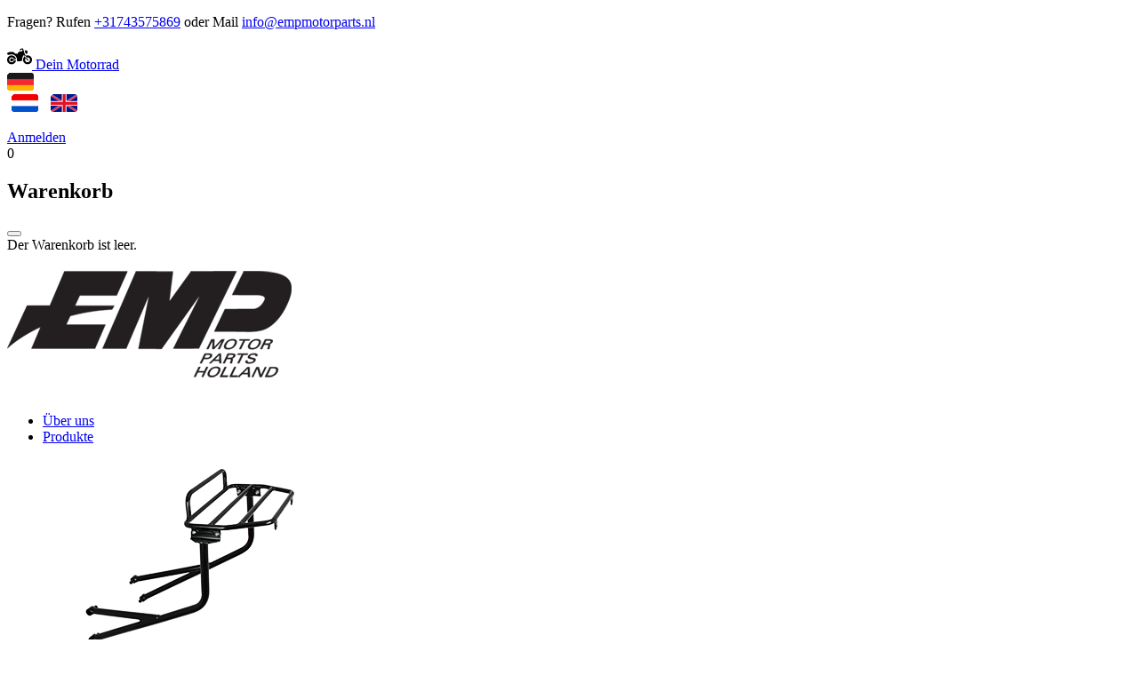

--- FILE ---
content_type: text/html; charset=utf-8
request_url: https://www.empmotorparts.nl/de/handgriff-b%C3%BCgel-satz/handgriff-b%C3%BCgel-satz-chrom/35-01-3330-handgriff-b%C3%BCgel-satz
body_size: 15014
content:
<!DOCTYPE html>
<html lang="de-de" dir="ltr"
	  class='com_virtuemart view-productdetails itemid-145 j38 mm-hover'>
<head>
<base href="https://www.empmotorparts.nl/de/handgriff-b%C3%BCgel-satz/handgriff-b%C3%BCgel-satz-chrom/35-01-3330-handgriff-b%C3%BCgel-satz" />
<meta http-equiv="content-type" content="text/html; charset=utf-8" />
<meta name="keywords" content="Gepäckbrücken, Handgriff Bügel Satz, Aufbockvorrichtung, Sissybar, Scheinwerfer Halter, Sturzbügel, Sozius Fußrasten Tieferlegung, Satteltaschen Abstandhalters, Frame Zierblenden, Rahmenabdeckplatten, Kühlerabdeckplatten, Zusatzscheinwerfer, Helmablage, Sozius Fußrasten, Chopper Zubehör, Cruiser Zubehör, Chrome Motor Zubehör, Motorradzubehör" />
<meta name="title" content="Handgriff Bügel Satz" />
<meta name="description" content="Handgriff Bügel Satz - Handgriff Bügel Satz Chrom - Kawasaki VN 800 Vulcan Classic (A) ab 1995 bis zum 2005" />
<meta name="generator" content="Joomla! - Open Source Content Management" />
<title>Handgriff Bügel Satz - Handgriff Bügel Satz Chrom - EMP Motorparts Holland</title>
<link href="https://www.empmotorparts.nl/de/handgriff-bügel-satz/handgriff-bügel-satz-chrom/35-01-3330-handgriff-bügel-satz" rel="canonical" />
<link href="/templates/flexible_sportmart/favicon.ico" rel="shortcut icon" type="image/vnd.microsoft.icon" />
<link href="/templates/flexible_sportmart/css/bootstrap.css" rel="stylesheet" type="text/css" />
<link href="/components/com_virtuemart/assets/css/vm-ltr-common.css?vmver=7c3d76f9" rel="stylesheet" type="text/css" />
<link href="/components/com_virtuemart/assets/css/vm-ltr-site.css?vmver=7c3d76f9" rel="stylesheet" type="text/css" />
<link href="/components/com_virtuemart/assets/css/vm-ltr-reviews.css?vmver=7c3d76f9" rel="stylesheet" type="text/css" />
<link href="/components/com_virtuemart/assets/css/jquery.fancybox-1.3.4.css?vmver=7c3d76f9" rel="stylesheet" type="text/css" />
<link href="/media/com_vpadvanceduser/css/icons.css?ver=1.8" rel="stylesheet" type="text/css" />
<link href="/media/com_vpadvanceduser/css/general.css?ver=1.8" rel="stylesheet" type="text/css" />
<link href="/media/plg_jchoptimize/css/pro-jquery.lazyloadxt.fadein.css" rel="stylesheet" type="text/css" />
<link href="/templates/system/css/system.css" rel="stylesheet" type="text/css" />
<link href="/templates/flexible_sportmart/css/template.css" rel="stylesheet" type="text/css" />
<link href="/plugins/system/t3/base-bs3/css/megamenu.css" rel="stylesheet" type="text/css" />
<link href="/templates/flexible_sportmart/css/megamenu.css" rel="stylesheet" type="text/css" />
<link href="/templates/flexible_sportmart/css/off-canvas.css" rel="stylesheet" type="text/css" />
<link href="/templates/flexible_sportmart/fonts/font-awesome/css/font-awesome.min.css" rel="stylesheet" type="text/css" />
<link href="/templates/flexible_sportmart/css/font.css" rel="stylesheet" type="text/css" />
<link href="/templates/flexible_sportmart/css/custom.css" rel="stylesheet" type="text/css" />
<link href="/templates/flexible_sportmart/css/virtuemart.css" rel="stylesheet" type="text/css" />
<link href="/plugins/system/flexibleTemplate/elements/css/fancybox2.css" rel="stylesheet" type="text/css" />
<link href="/plugins/system/flexibleTemplate/elements/css/flexibleZoomEffect.css" rel="stylesheet" type="text/css" />
<link href="/plugins/system/flexibleTemplate/elements/js/helpers/jquery.fancybox2-thumbs.css" rel="stylesheet" type="text/css" />
<link href="/media/system/css/calendar-jos.css?28b13f3891d99f3bda99a3fc4ea74e57" rel="stylesheet" title="JLIB_HTML_BEHAVIOR_GREEN" media="all" type="text/css" />
<link href="https://www.empmotorparts.nl/modules/mod_cf_filtering/assets/style.css" rel="stylesheet" type="text/css" />
<link href="https://www.empmotorparts.nl/modules/mod_flexible_cart/media/theme3.css" rel="stylesheet" type="text/css" />
<link href="/media/mod_languages/css/template.css" rel="stylesheet" type="text/css" />
<link href="/media/com_vpadvanceduser/css/iziModal.min.css?ver=1.8" rel="stylesheet" type="text/css" />
<style type="text/css">#fancybox-overlay,#fancybox-wrap,#facebox_overlay,#facebox{display:none !important}.vp-profile-picture-cont,.vpau-avatar-image{width:90px;height:90px}.cloaked_email span:before{content:attr(data-ep-aa8e9)}.cloaked_email span:after{content:attr(data-ep-b6c38)}div.flexible-main-image img{max-height:500px;max-width:80%}ul#FlexibleAdditionalGallery li img{max-height:100px;max-width:80px}.FlexibleFlexibleZoomWindowContainer .FlexibleZoomWindow{box-shadow:0 0px 10px rgba(0,0,0,0.8);-webkit-box-shadow:0 0px 10px rgba(0,0,0,0.8);-moz-box-shadow:0 0px 10px rgba(0,0,0,0.8);border:0px solid #ccc}.flexibleZoomContainer .flexibleZoomLens{border:1px solid #ddd;margin:-1px;background:url(/plugins/system/flexibleTemplate/elements/images/zoom-back1.png) repeat}#vmCartModule .total{background-image:url(https://www.empmotorparts.nl/modules/mod_flexible_cart/media/cart-icons/icon2.png)}</style>
<script type="application/json" class="joomla-script-options new">{"csrf.token":"6ad1e74893304e9fd2c19cebc0945aa0","system.paths":{"root":"","base":""},"system.keepalive":{"interval":3600000,"uri":"\/index.php?option=com_ajax&amp;format=json"},"joomla.jtext":{"MOD_CF_FILTERING_INVALID_CHARACTER":"Falsche Eingabe. Bitte numerische Eingabe verwenden","MOD_CF_FILTERING_PRICE_MIN_PRICE_CANNOT_EXCEED_MAX_PRICE":"MOD_CF_FILTERING_PRICE_MIN_PRICE_CANNOT_EXCEED_MAX_PRICE","MOD_CF_FILTERING_MIN_CHARACTERS_LIMIT":"Please enter at least 2 characters","JLIB_FORM_FIELD_INVALID":"JLIB_FORM_FIELD_INVALID"}}</script>
<script src="/media/jui/js/jquery.min.js?28b13f3891d99f3bda99a3fc4ea74e57" type="text/javascript"></script>
<script src="/media/jui/js/jquery-noconflict.js?28b13f3891d99f3bda99a3fc4ea74e57" type="text/javascript"></script>
<script src="/media/jui/js/jquery-migrate.min.js?28b13f3891d99f3bda99a3fc4ea74e57" type="text/javascript"></script>
<script src="/components/com_virtuemart/assets/js/vmsite.js?vmver=7c3d76f9" type="text/javascript"></script>
<script src="/templates/flexible_sportmart/js/dynupdate.js?vmver=7c3d76f9" type="text/javascript"></script>
<script src="/components/com_virtuemart/assets/js/fancybox/jquery.fancybox-1.3.4.pack.js?vmver=1.3.4" type="text/javascript"></script>
<script src="/components/com_virtuemart/assets/js/vmprices.js?vmver=7c3d76f9" type="text/javascript"></script>
<script src="/templates/flexible_sportmart/html/com_virtuemart/assets/Flexible/jquery.path.js" type="text/javascript"></script>
<script src="/media/system/js/core.js?28b13f3891d99f3bda99a3fc4ea74e57" type="text/javascript"></script>
<!--[if lt IE 9]><script src="/media/system/js/polyfill.event.js?28b13f3891d99f3bda99a3fc4ea74e57" type="text/javascript"></script><![endif]-->
<script src="/media/system/js/keepalive.js?28b13f3891d99f3bda99a3fc4ea74e57" type="text/javascript"></script>
<script src="/plugins/system/t3/base-bs3/bootstrap/js/bootstrap.js?28b13f3891d99f3bda99a3fc4ea74e57" type="text/javascript"></script>
<script src="/media/com_vpadvanceduser/js/social-buttons.min.js?ver=1.8" type="text/javascript"></script>
<script src="/media/plg_jchoptimize/js/pro-jquery.lazyloadxt.js" type="text/javascript"></script>
<script src="/plugins/system/t3/base-bs3/js/jquery.tap.min.js" type="text/javascript"></script>
<script src="/plugins/system/t3/base-bs3/js/off-canvas.js" type="text/javascript"></script>
<script src="/plugins/system/t3/base-bs3/js/script.js" type="text/javascript"></script>
<script src="/plugins/system/t3/base-bs3/js/menu.js" type="text/javascript"></script>
<script src="/plugins/system/t3/base-bs3/js/nav-collapse.js" type="text/javascript"></script>
<script src="/plugins/system/flexibleTemplate/elements/js/flexibleZoomEffect.js" type="text/javascript"></script>
<script src="/plugins/system/flexibleTemplate/elements/js/flexibleAdditionalSlider.js" type="text/javascript"></script>
<script src="/media/system/js/calendar.js?28b13f3891d99f3bda99a3fc4ea74e57" type="text/javascript"></script>
<script src="/media/system/js/calendar-setup.js?28b13f3891d99f3bda99a3fc4ea74e57" type="text/javascript"></script>
<script src="https://www.empmotorparts.nl/modules/mod_cf_filtering/assets/general.js" type="text/javascript"></script>
<script src="https://www.empmotorparts.nl/media/system/js/modal.js" type="text/javascript"></script>
<script src="/modules/mod_flexible_cart/media/ajax.js?vmver=7c3d76f9" type="text/javascript"></script>
<script src="/media/plg_captcha_recaptcha/js/recaptcha.min.js?28b13f3891d99f3bda99a3fc4ea74e57" type="text/javascript"></script>
<script src="https://www.google.com/recaptcha/api.js?onload=JoomlaInitReCaptcha2&render=explicit&hl=de-DE" type="text/javascript"></script>
<script src="/media/system/js/punycode.js?28b13f3891d99f3bda99a3fc4ea74e57" type="text/javascript"></script>
<script src="/media/system/js/validate.js?28b13f3891d99f3bda99a3fc4ea74e57" type="text/javascript"></script>
<script src="/media/com_vpadvanceduser/js/js.biscuit.min.js?ver=1.8" type="text/javascript"></script>
<script src="/media/com_vpadvanceduser/js/general.min.js?ver=1.8" type="text/javascript"></script>
<script src="/media/com_vpadvanceduser/js/iziModal.min.js?ver=1.8" type="text/javascript"></script>
<script src="/media/com_vpadvanceduser/js/vptos.min.js?ver=1.8" type="text/javascript"></script>
<script type="text/javascript">jQuery(function($){$(document).ready(function(){$(".addtocart-button").click(function(){$("#vmCartModule.off-canvas-toggle").trigger("tap");return false});$(".flexibleModal").fancybox2({type:"iframe",maxWidth:800,maxHeight:600,fitToView:false,width:"90%",height:"90%",autoSize:false,closeClick:false,openEffect:"fade",closeEffect:"fade",scrolling:"auto",preload:false,padding:0});});});jQuery(function($){$.fn.FlexibleTabs=function(){$('#vmtabs li').click(function(){$('#vmtabs li').removeClass('selected');$(this).addClass('selected');$('.flex-tabcontent').hide();var selected_tab=$(this).find('a').attr('rel');$(selected_tab).fadeIn();return false;});$('.bethefirst').click(function(){$('html, body').animate({scrollTop:($('#vmFlyPageBottom').offset().top-30)},500);$('#vmtabs li').removeClass('selected');$('#vmtabs li.reviews').addClass('selected');$('.flex-tabcontent').hide();var selected_tab=$('#vmtabs li.reviews').find('a').attr('rel');$(selected_tab).css('height','').fadeIn();return false;});$('#vmtabs li.reviews').click(function(){$('#vmtabs li').removeClass('selected');$(this).addClass('selected');$('.flex-tabcontent').hide();var selected_tab=$(this).find('a').attr('rel');$(selected_tab).css('height','').fadeIn();return false;});$('#FlexibleProductDetails li').click(function(){$('#FlexibleProductDetails li').removeClass('selected');$(this).addClass('selected');$('.FlexibleProductTABDetails').hide();var selected_tab=$(this).find('a').attr('rel');$(selected_tab).fadeIn();return false;});};$(document).ready(function(){$.fn.FlexibleTabs();});});if(typeof Virtuemart==="undefined"){var Virtuemart={};}
var vmSiteurl='https://www.empmotorparts.nl/';Virtuemart.vmSiteurl=vmSiteurl;var vmLang='&lang=de';Virtuemart.vmLang=vmLang;var vmLangTag='de';Virtuemart.vmLangTag=vmLangTag;var Itemid="";Virtuemart.addtocart_popup="1";var usefancy=true;jQuery(function($){$.fn.FlexibleCartAnimate=function(){jQuery(".addtocart-button").click(function(){var pic=jQuery("#cart_animation_picture img");jQuery("#cart_animation img").replaceWith(pic.clone());var e=jQuery(".flexible-main-image").outerWidth();var t=jQuery(".flexible-main-image").outerHeight();var n=jQuery(".flexible-main-image").offset().left+e/2-10;var r=jQuery(".flexible-main-image").offset().top+t/2;var i=jQuery(window).width()-234;var s=jQuery("#product_list").position().top+71;var o={start:{x:n,y:r,angle:190.012,length:.4},end:{y:s,x:i,angle:90.012,length:.5}};var u=new jQuery.path.bezier(o);jQuery("#cart_animation").show().animate({path:u},2e3,"swing").delay(300).fadeOut(500);jQuery("#vmCartModule.off-canvas-toggle").trigger("tap");return false});console.log("animation is fired");};$(document).ready(function(){$.fn.FlexibleCartAnimate();});});!(function($){$(function(){$("a:contains('Benutzername vergessen?')").each(function(){if($(this).parent().prop('tagName').toUpperCase()=='LI'){$(this).parent().remove();}else{$(this).remove();}});});})(jQuery);jQuery(function($){initTooltips();$("body").on("subform-row-add",initTooltips);function initTooltips(event,container){container=container||document;$(container).find(".hasTooltip").tooltip({"html":true,"container":"body"});}});var emailProtector=emailProtector||{};emailProtector.addCloakedMailto=function(g,l){var h=document.querySelectorAll("."+g);for(i=0;i<h.length;i++){var b=h[i],k=b.getElementsByTagName("span"),e="",c="";b.className=b.className.replace(" "+g,"");for(var f=0;f<k.length;f++)for(var d=k[f].attributes,a=0;a<d.length;a++)0===d[a].nodeName.toLowerCase().indexOf("data-ep-aa8e9")&&(e+=d[a].value),0===d[a].nodeName.toLowerCase().indexOf("data-ep-b6c38")&&(c=d[a].value+c);if(!c)break;b.innerHTML=e+c;if(!l)break;b.parentNode.href="mailto:"+e+c}};jQuery.extend(jQuery.lazyLoadXT,{selector:'img[data-jchll=true]',});jQuery(window).on('ajaxComplete',function(){setTimeout(function(){jQuery(window).lazyLoadXT();},50);});var jqFlexible=jQuery;if(jqFlexible(window).width()<769){var ZoomMobile='inner';var scrollMobile=false;var tintCheck=false;}else{var ZoomMobile='inner';var scrollMobile=false;var tintCheck=false;};jqFlexible.fn.flexibleZoom=function(){jqFlexible('#FlexibleMainImage').flexibleZoomEffect({gallery:'FlexibleAdditionalGallery',cursor:'pointer',galleryActiveClass:'active',imageCrossfade:true,loadingIcon:'active',easing:true,easingAmount:10,FlexibleZoomWindowWidth:400,FlexibleZoomWindowHeight:400,FlexibleZoomWindowOffetx:10,FlexibleZoomWindowOffety:0,FlexibleZoomWindowPosition:1,FlexibleZoomWindowBgColour:'#fff',lensFadeIn:false,lensFadeOut:false,FlexibleZoomWindowFadeIn:true,FlexibleZoomWindowFadeOut:true,FlexibleZoomWindowAlwaysShow:false,zoomTintFadeIn:true,zoomTintFadeOut:true,showLens:true,lensShape:'square',zoomType:ZoomMobile,lensSize:'200',containLensZoom:false,lensColour:'white',lensOpacity:0.4,lenszoom:false,tint:tintCheck,tintColour:'#6CB7E3',tintOpacity:'0.4',imageCrossfade:false,constrainType:false,constrainSize:false,cursor:'default',responsive:true,scrollZoom:false,imageCrossfade:false});jqFlexible('#flexible_enlarge').bind('click',function(e){jqFlexible('#FlexibleMainImage').trigger('click');return false;});jqFlexible('#flexible-zoom-additionalImagesWrap').flexibleAdditionalSlider({btnNext:'.next',btnPrev:'.prev',visible:2,scroll:1,auto:false,speed:500,delay:5000});jqFlexible('.product-fields select, .product-field-display select, .product-field-display input').not('.product-field-type-A select').change(function(e){var currentValue=jqFlexible(this).val();console.log(currentValue);var smallImage=jqFlexible('#FlexibleAdditionalGallery a[rel='+currentValue+']').attr('data-zoom-image');var largeImage=jqFlexible('#FlexibleAdditionalGallery a[rel='+currentValue+']').attr('data-image');if(typeof smallImage!='undefined'){jqFlexible('#FlexibleAdditionalGallery a').removeClass('active');jqFlexible('#FlexibleAdditionalGallery a[rel='+currentValue+']').addClass('active');var ez=jqFlexible('#FlexibleMainImage').data('flexibleZoomEffect');ez.swaptheimage(smallImage,largeImage);}});jqFlexible('#FlexibleMainImage.FlexibleGallery').bind('click',function(e){var ez=jqFlexible('#FlexibleMainImage').data('flexibleZoomEffect');jqFlexible.fancybox2(ez.getGalleryList(),{prevEffect:'elastic',nextEffect:'elastic',openEffect:'elastic',closeEffect:'fade',loop:true,padding:0,margin:20,autoPlay:false,helpers:{title:{type:'over'},thumbs:{width:100,height:100,position:'bottom'}},playSpeed:3000});return false;});jqFlexible('.fancybox2').fancybox2();}
jqFlexible(window).load(function(){jqFlexible.fn.flexibleZoom();});Calendar._DN=["Sonntag","Montag","Dienstag","Mittwoch","Donnerstag","Freitag","Samstag","Sonntag"];Calendar._SDN=["So","Mo","Di","Mi","Do","Fr","Sa","So"];Calendar._FD=0;Calendar._MN=["Januar","Februar","M\u00e4rz","April","Mai","Juni","Juli","August","September","Oktober","November","Dezember"];Calendar._SMN=["Jan","Feb","M\u00e4r","Apr","Mai","Jun","Jul","Aug","Sep","Okt","Nov","Dez"];Calendar._TT={"INFO":"JLIB_HTML_BEHAVIOR_ABOUT_THE_CALENDAR","ABOUT":"DHTML Date\/Time Selector\n(c) dynarch.com 20022005 \/ Author: Mihai Bazon\nFor latest version visit: http:\/\/www.dynarch.com\/projects\/calendar\/\nDistributed under GNU LGPL.  See http:\/\/gnu.org\/licenses\/lgpl.html for details.\n\nJLIB_HTML_BEHAVIOR_DATE_SELECTIONJLIB_HTML_BEHAVIOR_YEAR_SELECTJLIB_HTML_BEHAVIOR_MONTH_SELECTJLIB_HTML_BEHAVIOR_HOLD_MOUSE","ABOUT_TIME":"\n\nTime selection:\n Click on any of the time parts to increase it\n or Shiftclick to decrease it\n or click and drag for faster selection.","PREV_YEAR":"JLIB_HTML_BEHAVIOR_PREV_YEAR_HOLD_FOR_MENU","PREV_MONTH":"JLIB_HTML_BEHAVIOR_PREV_MONTH_HOLD_FOR_MENU","GO_TODAY":"JLIB_HTML_BEHAVIOR_GO_TODAY","NEXT_MONTH":"JLIB_HTML_BEHAVIOR_NEXT_MONTH_HOLD_FOR_MENU","SEL_DATE":"JLIB_HTML_BEHAVIOR_SELECT_DATE","DRAG_TO_MOVE":"JLIB_HTML_BEHAVIOR_DRAG_TO_MOVE","PART_TODAY":" JLIB_HTML_BEHAVIOR_TODAY ","DAY_FIRST":"JLIB_HTML_BEHAVIOR_DISPLAY_S_FIRST","WEEKEND":"0,6","CLOSE":"JLIB_HTML_BEHAVIOR_CLOSE","TODAY":"JLIB_HTML_BEHAVIOR_TODAY","TIME_PART":"JLIB_HTML_BEHAVIOR_SHIFT_CLICK_OR_DRAG_TO_CHANGE_VALUE","DEF_DATE_FORMAT":"%Y%m%d","TT_DATE_FORMAT":"JLIB_HTML_BEHAVIOR_TT_DATE_FORMAT","WK":"JLIB_HTML_BEHAVIOR_WK","TIME":"JLIB_HTML_BEHAVIOR_TIME"};function do_nothing(){return;}</script>
<meta property="og:description" content=""/>
<meta property="og:title" content="Handgriff Bügel Satz"/>
<meta property="og:url" content="https://www.empmotorparts.nl:443/de/handgriff-b%C3%BCgel-satz/handgriff-b%C3%BCgel-satz-chrom/35-01-3330-handgriff-b%C3%BCgel-satz"/>
<meta property="og:image" content="https://www.empmotorparts.nl/images/stories/virtuemart/product/handbeugelset_me_536e1cba126e1.jpg"/>
<script type="application/json" class="vpau-script-strings new">{"COM_VPADVANCEDUSER_MSG_REQUIRED_FIELD":"Please fill in this field.","JERROR_LAYOUT_REQUESTED_RESOURCE_WAS_NOT_FOUND":"Die angefragte Quelle wurde nicht gefunden!","COM_USERS_PROFILE_EMAIL1_MESSAGE":"Die eingegebene E-Mail-Adresse ist entweder bereits in Verwendung oder ung\u00fcltig! Bitte eine andere E-Mail-Adresse eingeben!","COM_USERS_PROFILE_USERNAME_MESSAGE":"Der eingegebene Benutzername ist ung\u00fcltig! Bitte einen anderen Benutzernamen eingeben!","COM_USERS_INVALID_EMAIL":"Ung\u00fcltige E-Mail-Adresse","COM_VPADVANCEDUSER_MSG_EMAIL2":"The email addresses you entered do not match.","COM_VPADVANCEDUSER_MSG_PASSWORD2":"The passwords you entered do not match.","COM_USERS_MSG_NOT_ENOUGH_INTEGERS_N":"Das Passwort hat zu wenige Zahlen! Es muss mindestens %s Zahlen enthalten!","COM_USERS_MSG_NOT_ENOUGH_INTEGERS_N_1":"Das Passwort hat zu wenige Zahlen! Es muss mindestens eine Zahl enthalten!","COM_USERS_MSG_NOT_ENOUGH_SYMBOLS_N":"Das Passwort hat zu wenige Sonderzeichen! Es muss mindestens %s Sonderzeichen enthalten!","COM_USERS_MSG_NOT_ENOUGH_SYMBOLS_N_1":"Das Passwort hat zu wenige Sonderzeichen! Es muss mindestens ein Sonderzeichen enthalten!","COM_USERS_MSG_NOT_ENOUGH_UPPERCASE_LETTERS_N":"Das Passwort hat zu wenige Gro\u00dfbuchstaben! Es muss mindestens %s Gro\u00dfbuchstaben enthalten!","COM_USERS_MSG_NOT_ENOUGH_UPPERCASE_LETTERS_N_1":"Das Passwort hat zu wenige Gro\u00dfbuchstaben! Es muss mindestens einen Gro\u00dfbuchstaben enthalten!","COM_USERS_MSG_PASSWORD_TOO_LONG":"Das Passwort ist zu lang! Passw\u00f6rter d\u00fcrfen nicht mehr als 100 Zeichen haben!","COM_USERS_MSG_PASSWORD_TOO_SHORT_N":"Das Passwort ist zu kurz! Passw\u00f6rter m\u00fcssen mindestens aus %s Zeichen bestehen!","COM_USERS_MSG_SPACES_IN_PASSWORD":"Das Passwort darf keine Leerzeichen am Anfang oder Ende enthalten!"}</script>
<script type="application/json" class="vpau-script-options new">{"base_url":"","live_validation":1,"ajax_validation":1,"password_length":8,"password_integers":1,"password_symbols":0,"password_uppercase":1,"version":"1.8"}</script>
<!-- META FOR IOS & HANDHELD -->
<meta name="viewport" content="width=device-width, initial-scale=1.0, user-scalable=yes"/>
<style type="text/stylesheet">
		@-webkit-viewport   { width: device-width; }
		@-moz-viewport      { width: device-width; }
		@-ms-viewport       { width: device-width; }
		@-o-viewport        { width: device-width; }
		@viewport           { width: device-width; }
	</style>
<script type="text/javascript">if(navigator.userAgent.match(/IEMobile\/10\.0/)){var msViewportStyle=document.createElement("style");msViewportStyle.appendChild(document.createTextNode("@-ms-viewport{width:auto!important}"));document.getElementsByTagName("head")[0].appendChild(msViewportStyle);}
jQuery(function($){$.fn.FlexibleFancySelect=function(){$('select.inputbox, .product-field select').not('.product-field.product-field-type-A select, .product-field.product-field-type-E select, .product-field.product-field-type-C select').fancySelect();$('.product-field-type-M .product-field-display label').first().addClass('selected').find('input').prop('checked',true);$('.product-field-type-M .product-field-display label').on('click',function(){$('.product-field-type-M .product-field-display label').removeClass('selected');$(this).addClass('selected');});};$(document).ready(function(){$.fn.FlexibleFancySelect();$('.head-search.large-screen input.inputbox').on('blur',function(e){$(".head-search.large-screen button").removeClass("focused")});$('.head-search.large-screen input.inputbox').on('focus',function(e){$(".head-search.large-screen button").addClass("focused")});if(screen.width>767){$('#t3-header').waypoint('sticky');};});});</script>
<meta name="HandheldFriendly" content="true"/>
<meta name="apple-mobile-web-app-capable" content="YES"/>
<!-- //META FOR IOS & HANDHELD -->
<!-- Le HTML5 shim and media query for IE8 support -->
<!--[if lt IE 9]>
<script src="//html5shim.googlecode.com/svn/trunk/html5.js"></script>
<script type="text/javascript" src="/plugins/system/t3/base-bs3/js/respond.min.js"></script>
<![endif]-->
<!-- You can add Google Analytics here or use T3 Injection feature -->
<link href="/templates/flexible_sportmart/css/eijsinktmp1.css" rel="stylesheet" type="text/css" />
<link href="/templates/flexible_sportmart/css/emp.css" rel="stylesheet" type="text/css" />
<!-- Global site tag - Google AdWords -->
<script async src="https://www.googletagmanager.com/gtag/js?id=AW-1047962743"></script>
<script>window.dataLayer=window.dataLayer||[];function gtag(){dataLayer.push(arguments);}
gtag('js',new Date());gtag('config','AW-1047962743');</script>
<noscript>
<style type="text/css">img[data-jchll=true]{display:none}</style>
</noscript>
</head>
<body>
<!-- Facebook SDK for JavaScript - START -->
<div id="fb-root"></div>
<script>(function(d,s,id){var js,fjs=d.getElementsByTagName(s)[0];if(d.getElementById(id))return;js=d.createElement(s);js.id=id;js.src="//connect.facebook.net/de-DE/sdk.js#xfbml=1&version=v2.0";fjs.parentNode.insertBefore(js,fjs);}(document,'script','facebook-jssdk'));</script>
<!-- Facebook SDK for JavaScript - END-->
<div class="t3-wrapper"> <!-- Need this wrapper for off-canvas menu. Remove if you don't use of-canvas -->
<!-- HEADER -->
<section id="toolbar">
<div class="container">
<div class="col-xs-12 col-sm-6 toolbar-left">
<div class="custom"  >
<p>Fragen? Rufen <a href="tel:+31743575869">+31743575869</a> oder Mail <a href="javascript:/* Diese E-Mail Adresse ist vor Spambots gesch&uuml;tzt.*/"><span class="cloaked_email ep_2cc8a673"><span data-ep-b6c38="l" data-ep-aa8e9="&#105;n&#102;&#111;"><span data-ep-b6c38="ts&#46;&#110;" data-ep-aa8e9="&#64;&#101;&#109;&#112;"><span data-ep-b6c38="&#114;&#112;ar" data-ep-aa8e9="&#109;&#111;&#116;&#111;"></span></span></span></span><span class="cloaked_email ep_89ddedd9" style="display:none;"><span data-ep-aa8e9="i&#110;&#102;o" data-ep-b6c38="&#108;"><span data-ep-b6c38="&#116;s.&#110;" data-ep-aa8e9="&#64;em&#112;"><span data-ep-b6c38="r&#112;a&#114;" data-ep-aa8e9="mo&#116;&#111;"></span></span></span></span></a><script type="text/javascript">emailProtector.addCloakedMailto("ep_89ddedd9",1);</script></p></div>
</div>
<div class="col-xs-12 col-sm-6 toolbar-right">
<div class="toolbar-right-container">
<div class="custom"  >
<a href="/de/resultaten/products"><img src="/images/modules/motorcycle.svg" style="height:28px;">&nbsp;Dein Motorrad</a></div>
<div class="mod-languages">
<div class="btn-group">
<a href="#" data-toggle="dropdown" class="dropdown-toggle"><img src="/media/mod_languages/images/de-c.gif" alt="Deutsch" title="Deutsch" /></a><span class="caret"></span>
<ul class="lang-inline dropdown-menu" dir="ltr">
<li class="" >
<a href="https://www.empmotorparts.nl/nl">
<img src="/media/mod_languages/images/nl-c.gif" alt="Nederlands" title="Nederlands" />	</a>
</li>
<li class="" >
<a href="https://www.empmotorparts.nl/en">
<img src="/media/mod_languages/images/en-c.gif" alt="English" title="English" />	</a>
</li>
</ul>
</div>
</div>
<div class="vp-wrapper vpau-modal-module">
<ul class="vpau-modal-buttons vp-list-inline">
<li>
<a href="/component/vpadvanceduser?view=login&amp;lang=de#tab-login" data-target="#vp-login-modal-210" class="btnnn" data-vapumodal="1">Anmelden</a>
</li>
</ul>
</div>
<div id="vmCartModule" class="vmCartModule off-canvas-toggle " data-pos="right" data-nav="#t3-off-canvas" data-effect="off-canvas-effect-4">
<div id="total" class="total">
<span class="flexibleLabel fontInterstate"></span>
<span class="flexibleNumber">0</span>
</div>
</div>
<!-- OFF-CANVAS SIDEBAR -->
<div id="t3-off-canvas" class="t3-off-canvas ">
<div class="t3-off-canvas-header">
<h2 class="t3-off-canvas-header-title">Warenkorb</h2>
<button type="button" class="close" data-dismiss="modal" aria-hidden="true"></button>
</div>
<div class="t3-off-canvas-body">
<div class="t3-module module " id="Mod197"><div class="module-inner"><div class="module-ct"><script type="application/javascript">jQuery(document).ready(function(){jQuery('#vmCartModule').on('click','.remove_from_cart',function(){jQuery('#vmCartModule .loading').show();var cart_id=jQuery(this).find('.product_cart_id').text();jQuery.ajax({url:'/index.php?option=com_virtuemart&view=cart&task=delete',method:'get',data:{cart_virtuemart_product_id:cart_id},success:function(tree,elms,html,js){var mod=jQuery('#vmCartModule');jQuery.ajaxSetup({cache:false})
var loadAgain=jQuery.getJSON('/index.php?option=com_virtuemart&nosef=1&view=cart&task=viewJS&format=json',function(datas,textStatus){if(datas.totalProduct>0){mod.find('.vm_cart_products').html('');jQuery.each(datas.products,function(key,val){jQuery("#hiddencontainer .container").clone().appendTo(".vmCartModule .vm_cart_products");jQuery.each(val,function(key,val){if(jQuery("#hiddencontainer .container ."+key))mod.find(".vm_cart_products ."+key+":last").html(val);});});mod.find('.show_cart').html(datas.cart_show);}else{mod.find('.vm_cart_products').html('<div class="cartEmpty">Der Warenkorb ist leer.</div>');mod.find('.show_cart').html('');}
jQuery('.flexibleNumber').html(datas.totalProductTxt);});loadAgain.complete(function(){jQuery('#vmCartModule .loading').hide();});}});});});</script>
<div class="vmCartModule " id="vmCartModule">
<div class="loading" style="display:none;"></div>
<!-- don't touch below. Don't change the class names or don't add your own DIV tags otherwise cart won't process the AJAX request correctly -->
<div id="hiddencontainer" style="display:none">
<div class="cartTitle"></div>
<div class="cartEmpty"></div>
<div class="container">
<div class="product_row">
<div class="product_row_inner">
<div class="image"></div>
<div class="product_name_container"><span class="product_name"></span></div>
<div class="prices"></div>
<div class="quantity"></div>
<div class="customProductData"></div>
<div class="remove_button"><a href="javascript:void(0);" id="flexible_remove" class="remove_from_cart">Entfernen<span class="product_cart_id" style="display:none;"></span></a></div>
<div class="clearfix"> </div>
</div>
</div>
</div>
</div>
<div id="product_list" style="display:block;">
<div class="vm_cart_products" id="vm_cart_products">
<div class="cartEmpty">Der Warenkorb ist leer.</div>
</div>
<div class="clear"></div>
<div class="show_cart">
</div>
</div>
<div style="display:none">
<div class="total_products"></div>
</div>
<input type="hidden" id="extra_cart" value="1" />
</div><script id="vm.CartModule.UpdateModule_js" type="text/javascript">jQuery(document).ready(function(){jQuery("body").live("updateVirtueMartCartModule",function(e){jQuery("#vmCartModule").updateVirtueMartCartModule();});});</script></div></div></div>
</div>
</div>
<!-- //OFF-CANVAS SIDEBAR -->
</div>
</div>
</div>
</section>
<header id="t3-header" class="t3-header">
<div class="container">
<!-- LOGO -->
<div class="col-lg-2 col-md-2 col-sm-2 col-xs-12 logo nopadding">
<div class="logo-image">
<a href="/" title="EMP Motorparts" title="">
<img class="logo-img" src="/images/template/logo/logo.png" alt="" />
</a>
</div>
</div>
<!-- //LOGO -->
<!-- MAIN NAVIGATION -->
<nav id="t3-mainnav" class="navbar navbar-default t3-mainnav  col-lg-9 col-md-9 col-sm-9 col-xs-12">
<div class="t3-navbar-collapse navbar-collapse collapse"></div>
<div class="t3-navbar navbar-collapse collapse">
<div  class="t3-megamenu animate elastic"  data-duration="200" data-responsive="true">
<ul class="nav navbar-nav level0">
<li  data-id="150" data-level="1">
<a class="" href="/de/ueber-uns"   data-target="#">Über uns </a>
</li>
<li class="dropdown mega mega-align-justify" data-id="151" data-level="1" data-alignsub="justify">
<a class=" dropdown-toggle" href="https://www.empmotorparts.nl/de"   data-target="#" data-toggle="dropdown">Produkte <em class="caret"></em></a>
<div class="nav-child dropdown-menu mega-dropdown-menu col-xs-12"  ><div class="mega-dropdown-inner">
<div class="row">
<div class="col-xs-3 mega-col-nav" data-width="3"><div class="mega-inner">
<ul class="mega-nav level1">
<li class="bold-font image-menu menu-bottom" data-id="530" data-level="2" data-class="bold-font image-menu menu-bottom">
<a class="" href="/de/gepäckbrücken-gepäckträger?virtuemart_manufacturer_id=0"   data-target="#"><img src="/images/modules/menu/Bagagedrager.png" alt="Gepäckbrücken" /><span class="image-title">Gepäckbrücken</span> </a>
</li>
<li class="bold-font image-menu" data-id="531" data-level="2" data-class="bold-font image-menu">
<a class="" href="/de/sissybars?virtuemart_manufacturer_id=0"   data-target="#"><img src="/images/modules/menu/Sissybar.png" alt="Sissybars" /><span class="image-title">Sissybars</span> </a>
</li>
</ul>
</div></div>
<div class="col-xs-3 mega-col-nav" data-width="3"><div class="mega-inner">
<ul class="mega-nav level1">
<li class="bold-font image-menu menu-bottom" data-id="532" data-level="2" data-class="bold-font image-menu menu-bottom">
<a class="" href="/de/sturzbügels?virtuemart_manufacturer_id=0"   data-target="#"><img src="/images/modules/menu/Valbeugel.png" alt="Sturzbügels" /><span class="image-title">Sturzbügels</span> </a>
</li>
<li class="bold-font image-menu" data-id="533" data-level="2" data-class="bold-font image-menu">
<a class="" href="/de/sozius-fußrasten-tieferlegung?virtuemart_manufacturer_id=0"   data-target="#"><img src="/images/modules/menu/Voetsteun.png" alt="Fußrasten Tieferlegung" /><span class="image-title">Fußrasten Tieferlegung</span> </a>
</li>
</ul>
</div></div>
<div class="col-xs-3 mega-col-nav" data-width="3"><div class="mega-inner">
<ul class="mega-nav level1">
<li class="bold-font image-menu menu-bottom" data-id="540" data-level="2" data-class="bold-font image-menu menu-bottom">
<a class="" href="/de/zusatzscheinwerfer?virtuemart_manufacturer_id=0"   data-target="#"><img src="/images/modules/menu/Spotlight.png" alt="Zusatzscheinwerfer" /><span class="image-title">Zusatzscheinwerfer</span> </a>
</li>
<li class="bold-font image-menu" data-id="535" data-level="2" data-class="bold-font image-menu">
<a class="" href="/de/satteltaschen-abstandhalters/satteltaschen-abstandhalters?virtuemart_manufacturer_id=0"   data-target="#">Satteltaschen Abstandhalters </a>
</li>
<li class="bold-font image-menu" data-id="536" data-level="2" data-class="bold-font image-menu">
<a class="" href="/de/werkstatt-ausrüstung?virtuemart_manufacturer_id=0"   data-target="#">Werkstatt-Ausrüstung </a>
</li>
<li class="bold-font image-menu" data-id="537" data-level="2" data-class="bold-font image-menu">
<a class="" href="/de/scheinwerfer-halter-satz?virtuemart_manufacturer_id=0"   data-target="#">Scheinwerfer Halter </a>
</li>
<li class="bold-font image-menu" data-id="538" data-level="2" data-class="bold-font image-menu">
<a class="" href="/de/handgriff-bügel-satz/handgriff-bügel-satz-chrom?virtuemart_manufacturer_id=0"   data-target="#">Handgriff Bügel </a>
</li>
<li class="bold-font image-menu" data-id="539" data-level="2" data-class="bold-font image-menu">
<a class="" href="/de/aufbockvorrichtung?virtuemart_manufacturer_id=0"   data-target="#">Aufbockvorrichtung </a>
</li>
<li class="bold-font image-menu" data-id="763" data-level="2" data-class="bold-font image-menu">
<a class="" href="/de/frame-zierblenden?virtuemart_manufacturer_id=0"   data-target="#">Frame Zierblenden </a>
</li>
<li class="bold-font image-menu" data-id="542" data-level="2" data-class="bold-font image-menu">
<a class="" href="/de/helmablage?virtuemart_manufacturer_id=0"   data-target="#">Helmablage </a>
</li>
</ul>
</div></div>
<div class="col-xs-2 mega-col-nav" data-width="2"><div class="mega-inner">
<ul class="mega-nav level1">
<li class="bold-font image-menu dark" data-id="541" data-level="2" data-class="bold-font image-menu dark" data-xicon="fa fa-star">
<a class="" href="/de/specials?virtuemart_manufacturer_id=0"   data-target="#"><span class="fa fa-star"></span>Specials </a>
</li>
<li class="bold-font image-menu dark" data-id="534" data-level="2" data-class="bold-font image-menu dark" data-xicon="fa fa-tag">
<a class="" href="/de/angebote?virtuemart_manufacturer_id=0"   data-target="#"><span class="fa fa-tag"></span>Angebote </a>
</li>
<li class="bold-font image-menu dark" data-id="666" data-level="2" data-class="bold-font image-menu dark" data-xicon="fa fa-calendar">
<a class="" href="/de/verkauf?virtuemart_manufacturer_id=0"   data-target="#"><span class="fa fa-calendar"></span>Verkauf </a>
</li>
</ul>
</div></div>
<div class="col-xs-1 mega-col-nav" data-width="1"><div class="mega-inner">
<ul class="mega-nav level1">
<li class="image-menu no-txt" data-id="562" data-level="2" data-class="image-menu no-txt">
<a class="" href="/de/list-all-products?keyword=Honda"   data-target="#"><img src="/images/modules/merken/Honda.png" alt="Honda" /><span class="image-title">Honda</span> </a>
</li>
<li class="image-menu no-txt" data-id="563" data-level="2" data-class="image-menu no-txt">
<a class="" href="/de/list-all-products?keyword=Ducati"   data-target="#"><img src="/images/modules/merken/Ducati.png" alt="Ducati" /><span class="image-title">Ducati</span> </a>
</li>
<li class="image-menu no-txt" data-id="564" data-level="2" data-class="image-menu no-txt">
<a class="" href="/de/list-all-products?keyword=Kawasaki"   data-target="#"><img src="/images/modules/merken/Kawasaki.png" alt="Kawasaki" /><span class="image-title">Kawasaki</span> </a>
</li>
<li class="image-menu no-txt" data-id="565" data-level="2" data-class="image-menu no-txt">
<a class="" href="/de/list-all-products?keyword=Harley"   data-target="#"><img src="/images/modules/merken/Harley.png" alt="Harley" /><span class="image-title">Harley</span> </a>
</li>
<li class="image-menu no-txt" data-id="566" data-level="2" data-class="image-menu no-txt">
<a class="" href="/de/list-all-products?keyword=Suzuki"   data-target="#"><img src="/images/modules/merken/Suzuki.png" alt="Suzuki" /><span class="image-title">Suzuki</span> </a>
</li>
<li class="image-menu no-txt" data-id="567" data-level="2" data-class="image-menu no-txt">
<a class="" href="/de/list-all-products?keyword=Triumph"   data-target="#"><img src="/images/modules/merken/Triumph.png" alt="Triumph" /><span class="image-title">Triumph</span> </a>
</li>
<li class="image-menu no-txt" data-id="568" data-level="2" data-class="image-menu no-txt">
<a class="" href="/de/list-all-products?keyword=Yamaha"   data-target="#"><img src="/images/modules/merken/Yamaha.png" alt="Yamaha" /><span class="image-title">Yamaha</span> </a>
</li>
<li class="image-menu no-txt" data-id="781" data-level="2" data-class="image-menu no-txt">
<a class="" href="/de/list-all-products?keyword=Guzzi"   data-target="#"><img src="/images/modules/merken/Guzzi.png" alt="Moto Guzzi" /><span class="image-title">Moto Guzzi</span> </a>
</li>
</ul>
</div></div>
</div>
</div></div>
</li>
<li class="dropdown mega mega-align-justify" data-id="152" data-level="1" data-alignsub="justify">
<a class=" dropdown-toggle" href="#"   data-target="#" data-toggle="dropdown">Kundenservice<em class="caret"></em></a>
<div class="nav-child dropdown-menu mega-dropdown-menu col-xs-12"  ><div class="mega-dropdown-inner">
<div class="row">
<div class="col-xs-4 mega-col-nav" data-width="4"><div class="mega-inner">
<ul class="mega-nav level1">
<li class="mega mega-group bold-font" data-id="550" data-level="2" data-group="1" data-class="bold-font" data-xicon="fa fa-gears">
<span class=" dropdown-header mega-group-title separator"   data-target="#"><span class="fa fa-gears"></span> Allgemein</span>
<div class="nav-child mega-group-ct"  ><div class="mega-dropdown-inner">
<div class="row">
<div class="col-xs-12 mega-col-nav" data-width="12"><div class="mega-inner">
<ul class="mega-nav level2">
<li class="top-bar" data-id="543" data-level="3" data-class="top-bar">
<a class="" href="/de/geschaeftsdaten"   data-target="#">Geschäftsdaten </a>
</li>
<li  data-id="545" data-level="3">
<a class="" href="/de/geschäftskunden"   data-target="#">Geschäftskunden </a>
</li>
<li  data-id="547" data-level="3">
<a class="" href="/de/preise-mwst"   data-target="#">Preise / MwSt </a>
</li>
<li  data-id="556" data-level="3">
<a class="" href="/en/warranty"   data-target="#">Algemeine Bedingungen </a>
</li>
<li  data-id="557" data-level="3">
<a class="" href="/de/lieferzeit"   data-target="#">Lieferzeit </a>
</li>
</ul>
</div></div>
</div>
</div></div>
</li>
</ul>
</div></div>
<div class="col-xs-4 mega-col-nav" data-width="4"><div class="mega-inner">
<ul class="mega-nav level1">
<li class="mega mega-group bold-font" data-id="549" data-level="2" data-group="1" data-class="bold-font" data-xicon="fa fa-shopping-cart">
<span class=" dropdown-header mega-group-title separator"   data-target="#"><span class="fa fa-shopping-cart"></span> Bestellung</span>
<div class="nav-child mega-group-ct"  ><div class="mega-dropdown-inner">
<div class="row">
<div class="col-xs-12 mega-col-nav" data-width="12"><div class="mega-inner">
<ul class="mega-nav level2">
<li class="top-bar" data-id="544" data-level="3" data-class="top-bar">
<a class="" href="/de/versandbedingungen"   data-target="#">Versandbedingungen </a>
</li>
<li  data-id="546" data-level="3">
<a class="" href="/de/zahlungsarten"   data-target="#">Zahlungsarten </a>
</li>
<li  data-id="560" data-level="3">
<a class="" href="/de/bestellung-bei-telefoon-oder-e-mail"   data-target="#">bei Telefoon oder E-Mail </a>
</li>
<li  data-id="561" data-level="3">
<a class="" href="/de/persoenlich-abholen"   data-target="#">Persönlich abholen </a>
</li>
</ul>
</div></div>
</div>
</div></div>
</li>
</ul>
</div></div>
<div class="col-xs-4 mega-col-nav" data-width="4"><div class="mega-inner">
<ul class="mega-nav level1">
<li class="mega mega-group bold-font" data-id="551" data-level="2" data-group="1" data-class="bold-font" data-xicon="fa fa-gears">
<span class=" dropdown-header mega-group-title separator"   data-target="#"><span class="fa fa-gears"></span> Service</span>
<div class="nav-child mega-group-ct"  ><div class="mega-dropdown-inner">
<div class="row">
<div class="col-xs-12 mega-col-nav" data-width="12"><div class="mega-inner">
<ul class="mega-nav level2">
<li class="top-bar" data-id="552" data-level="3" data-class="top-bar">
<a class="" href="/de/beschwerden"   data-target="#">Beschwerden </a>
</li>
<li  data-id="553" data-level="3">
<a class="" href="/de/garantie"   data-target="#">Garantie </a>
</li>
<li  data-id="554" data-level="3">
<a class="" href="/de/konto/bestellungen/liste"   data-target="#">Verfolgen Sie Ihre Bestellung </a>
</li>
<li  data-id="559" data-level="3">
<a class="" href="/de/montagehinweise"   data-target="#">Montagehinweise </a>
</li>
<li  data-id="548" data-level="3">
<a class="" href="/de/ruecklieferung"   data-target="#">Rück und austauschlieferung </a>
</li>
</ul>
</div></div>
</div>
</div></div>
</li>
</ul>
</div></div>
</div>
</div></div>
</li>
<li class="mega-align-justify" data-id="153" data-level="1" data-alignsub="justify">
<a class="" href="/de/kontakt"   data-target="#">Kontakt </a>
</li>
</ul>
</div>
</div>
</nav>
<!-- //MAIN NAVIGATION -->
<div class="col-lg-1 col-md-1 col-sm-1 col-xs-12">
<div class="responsiveToggle col-xs-2 nopadding">
<button type="button" class="navbar-toggle" data-toggle="collapse" data-target=".t3-navbar-collapse"> <i class="fa fa-bars"></i> </button>
</div>
<!-- HEAD SEARCH -->
<div class="head-search responsive col-xs-10 nopadding">
<!--BEGIN Search Box -->
<form action="/de/list-all-products?limitstart=0" method="get">
<div class="search">
<input name="keyword" maxlength="20" placeholder="Suchen" class="inputbox" type="text" size="20" /></div>
<input type="hidden" name="limitstart" value="0" />
<input type="hidden" name="option" value="com_virtuemart" />
<input type="hidden" name="view" value="category" />
<input type="hidden" name="virtuemart_category_id" value="0"/>
</form>
<!-- End Search Box -->
</div>
<!-- //HEAD SEARCH -->
<!-- HEAD SEARCH -->
<div class="head-search large-screen ">
<!--BEGIN Search Box -->
<form action="/de/list-all-products?limitstart=0" method="get">
<div class="search">
<input name="keyword" maxlength="20" placeholder="Suchen" class="inputbox" type="text" size="20" /></div>
<input type="hidden" name="limitstart" value="0" />
<input type="hidden" name="option" value="com_virtuemart" />
<input type="hidden" name="view" value="category" />
<input type="hidden" name="virtuemart_category_id" value="0"/>
</form>
<!-- End Search Box -->
</div>
<!-- //HEAD SEARCH -->
</div>
</div>
</header>
<!-- //HEADER -->
<div class="container">
</div>
<!-- SPOTLIGHT 1 -->
<div id="spotlight-1" class="wrap">
<div class="container">
<!-- SPOTLIGHT -->
<div class="t3-spotlight t3-spotlight-1  row">
<div class=" col-lg-12 col-md-12 col-sm-12 col-xs-12">
</div>
</div>
<!-- SPOTLIGHT --> </div>
</div>
<!-- //SPOTLIGHT 1 -->
<div id="t3-mainbody" class="container t3-mainbody">
<div class="row">
<!-- MAIN CONTENT -->
<div id="t3-content" class="t3-content col-xs-12">
<div id="system-message-container">
</div>
<div id="bd_results">
<div id="cf_res_ajax_loader"></div><script src="/templates/flexible_sportmart/html/com_virtuemart/assets/Flexible//fancybox2-helpers/jquery.fancybox2-thumbs.js" type="text/javascript"></script><div id="FlexibleProductDetailsPage" class="productdetails-view product-container productdetails">
<div id="FlexibleAjaxLoading"> </div>
<h2 class="FlexibleProductDetailProductName">Handgriff Bügel Satz</h2>
<div class="productdetails-view-gradient">
<div id="FlexibleDetailsLeft" class="col-xs-12 col-sm-6 col-lg-6">
<!-- Flexible Web Design Zoom Effect START -->
<div class="flexible-main-image"> <a class="fancybox2" href="https://www.empmotorparts.nl/images/stories/virtuemart/product/handbeugelset_me_536e1cba126e1.jpg"><img src="[data-uri]" data-src="https://www.empmotorparts.nl/images/stories/virtuemart/product/handbeugelset_me_536e1cba126e1.jpg" data-jchll="true" id="FlexibleMainImage" alt="Handgriff Bügel Satz Kawasaki" data-zoom-image="https://www.empmotorparts.nl/images/stories/virtuemart/product/handbeugelset_me_536e1cba126e1.jpg"/><noscript><img src="https://www.empmotorparts.nl/images/stories/virtuemart/product/handbeugelset_me_536e1cba126e1.jpg" id="FlexibleMainImage" alt="Handgriff Bügel Satz Kawasaki" data-zoom-image="https://www.empmotorparts.nl/images/stories/virtuemart/product/handbeugelset_me_536e1cba126e1.jpg"/></noscript></a></div>
<!-- Flexible Web Design Zoom Effect END -->
</div>
<div id="FlexibleDetailsRight" class="col-xs-12 col-sm-6 col-lg-6">
<div class="FlexibleProductDetailsRight">
<div class="FlexibleSpacerBuyArea">
<div class="clear"></div>
<div class="FlexibleProductDetailProductSKU"><span class="skuPrefix"></span> 35 01 3330</div>
<div class="ProdAvailability">
<span class="text-success"><i class="fa fa-check-circle fa-lg"></i> Produkt ist vorrätig</span>
</div>
<div class="clear"></div>
<div class="addtocart-area">
<form method="post" class="product js-recalculate" target="_parent" action="https://www.empmotorparts.nl/de">
<div class="product-fields">
<div class="product-field product-field-type-M ">
<span class="product-fields-title" >Gepäckträger Hohes Modell</span>
<span class="product-field-desc">Falls gewünscht können Sie einen geeigneten Gepäckträger auswählen. Diese Modelle sind für Motorräder mit hoch platziertem Nummernschild oder Rücklicht erforderlich.</span>
<span class="product-field-display"><div class="controls">
<label for="customProductData_139_31157020" id="customProductData_139_31157020-lbl" class="radio">
<input type="radio" name="customProductData[139][47]" id="customProductData_139_31157020" value="0"  /><img src="[data-uri]" data-src="/components/com_virtuemart/assets/images/vmgeneral/noimage.png" data-jchll="true" alt="Kein Bild zugeordnet "  /><noscript><img src="/components/com_virtuemart/assets/images/vmgeneral/noimage.png" alt="Kein Bild zugeordnet "  /></noscript><br>
</label>
<label for="customProductData_139_31157023115702" id="customProductData_139_31157023115702-lbl" class="radio">
<input type="radio" name="customProductData[139][47]" id="customProductData_139_31157023115702" value="3115702"  /><img src="[data-uri]" data-src="/images/stories/virtuemart/product/resized/opt_12_01_3045_250x250.jpg" data-jchll="true" alt="12 01 3045"  /><noscript><img src="/images/stories/virtuemart/product/resized/opt_12_01_3045_250x250.jpg" alt="12 01 3045"  /></noscript><span class="vm-img-desc">12 01 3045</span><br>+117,25 €
	</label>
</div>
</span>
</div>
<div class="product-field product-field-type-M ">
<span class="product-fields-title" >Gepäckträger</span>
<span class="product-field-desc">Falls gewünscht können Sie einen geeigneten Gepäckträger auswählen.</span>
<span class="product-field-display"><div class="controls">
<label for="customProductData_139_31130400" id="customProductData_139_31130400-lbl" class="radio">
<input type="radio" name="customProductData[139][25]" id="customProductData_139_31130400" value="0"  /><img src="[data-uri]" data-src="/components/com_virtuemart/assets/images/vmgeneral/noimage.png" data-jchll="true" alt="Kein Bild zugeordnet "  /><noscript><img src="/components/com_virtuemart/assets/images/vmgeneral/noimage.png" alt="Kein Bild zugeordnet "  /></noscript><br>
</label>
<label for="customProductData_139_31130403106712" id="customProductData_139_31130403106712-lbl" class="radio">
<input type="radio" name="customProductData[139][25]" id="customProductData_139_31130403106712" value="3106712"  /><img src="[data-uri]" data-src="/images/stories/virtuemart/product/resized/opt_12_01_3020_250x250.jpg" data-jchll="true" alt="12 01 3020"  /><noscript><img src="/images/stories/virtuemart/product/resized/opt_12_01_3020_250x250.jpg" alt="12 01 3020"  /></noscript><span class="vm-img-desc">12 01 3020</span><br>+72,50 €
	</label>
<label for="customProductData_139_31130403107616" id="customProductData_139_31130403107616-lbl" class="radio">
<input type="radio" name="customProductData[139][25]" id="customProductData_139_31130403107616" value="3107616"  /><img src="[data-uri]" data-src="/images/stories/virtuemart/product/resized/opt_12_01_3029_250x250.jpg" data-jchll="true" alt="12 01 3029"  /><noscript><img src="/images/stories/virtuemart/product/resized/opt_12_01_3029_250x250.jpg" alt="12 01 3029"  /></noscript><span class="vm-img-desc">12 01 3029</span><br>+70,50 €
	</label>
<label for="customProductData_139_31130403108520" id="customProductData_139_31130403108520-lbl" class="radio">
<input type="radio" name="customProductData[139][25]" id="customProductData_139_31130403108520" value="3108520"  /><img src="[data-uri]" data-src="/images/stories/virtuemart/product/resized/opt_12_01_3042_250x250.jpg" data-jchll="true" alt="12 01 3042"  /><noscript><img src="/images/stories/virtuemart/product/resized/opt_12_01_3042_250x250.jpg" alt="12 01 3042"  /></noscript><span class="vm-img-desc">12 01 3042</span><br>+118,30 €
	</label>
<label for="customProductData_139_31130403109424" id="customProductData_139_31130403109424-lbl" class="radio">
<input type="radio" name="customProductData[139][25]" id="customProductData_139_31130403109424" value="3109424"  /><img src="[data-uri]" data-src="/images/stories/virtuemart/product/resized/opt_12_01_3032_250x250.jpg" data-jchll="true" alt="12 01 3032"  /><noscript><img src="/images/stories/virtuemart/product/resized/opt_12_01_3032_250x250.jpg" alt="12 01 3032"  /></noscript><span class="vm-img-desc">12 01 3032</span><br>+87,25 €
	</label>
<label for="customProductData_139_31130403110328" id="customProductData_139_31130403110328-lbl" class="radio">
<input type="radio" name="customProductData[139][25]" id="customProductData_139_31130403110328" value="3110328"  /><img src="[data-uri]" data-src="/images/stories/virtuemart/product/resized/opt_12_01_3031_250x250.jpg" data-jchll="true" alt="12 01 3031"  /><noscript><img src="/images/stories/virtuemart/product/resized/opt_12_01_3031_250x250.jpg" alt="12 01 3031"  /></noscript><span class="vm-img-desc">12 01 3031</span><br>+87,25 €
	</label>
<label for="customProductData_139_31130403111232" id="customProductData_139_31130403111232-lbl" class="radio">
<input type="radio" name="customProductData[139][25]" id="customProductData_139_31130403111232" value="3111232"  /><img src="[data-uri]" data-src="/images/stories/virtuemart/product/resized/opt_12_01_3026_250x250.jpg" data-jchll="true" alt="12 01 3026"  /><noscript><img src="/images/stories/virtuemart/product/resized/opt_12_01_3026_250x250.jpg" alt="12 01 3026"  /></noscript><span class="vm-img-desc">12 01 3026</span><br>+80,55 €
	</label>
<label for="customProductData_139_31130403112136" id="customProductData_139_31130403112136-lbl" class="radio">
<input type="radio" name="customProductData[139][25]" id="customProductData_139_31130403112136" value="3112136"  /><img src="[data-uri]" data-src="/images/stories/virtuemart/product/resized/opt_12_01_3027_250x250.jpg" data-jchll="true" alt="12 01 3027"  /><noscript><img src="/images/stories/virtuemart/product/resized/opt_12_01_3027_250x250.jpg" alt="12 01 3027"  /></noscript><span class="vm-img-desc">12 01 3027</span><br>+80,55 €
	</label>
<label for="customProductData_139_31130403113040" id="customProductData_139_31130403113040-lbl" class="radio">
<input type="radio" name="customProductData[139][25]" id="customProductData_139_31130403113040" value="3113040"  /><img src="[data-uri]" data-src="/images/stories/virtuemart/product/resized/opt_12_01_3028_250x250.jpg" data-jchll="true" alt="12 01 3028"  /><noscript><img src="/images/stories/virtuemart/product/resized/opt_12_01_3028_250x250.jpg" alt="12 01 3028"  /></noscript><span class="vm-img-desc">12 01 3028</span><br>+80,55 €
	</label>
</div>
</span>
</div>
</div>
<div class="clear"></div>
<div class="ProdPrices">
<div class="product-price" id="productPrice139">
<div class="PricesalesPriceWithDiscount vm-nodisplay"><span class="PricesalesPriceWithDiscount"></span></div><div class="PricepriceWithoutTax vm-display vm-price-value"><span class="PricepriceWithoutTax">91,75 €</span></div><span class="ExclVat">exkl. MwSt</span></div>
</div>
<div class="addtocart-bar">
<div class="FlexibleCSS3Button ">
<span class="FlexibleCSS3ButtonQuantity">
<span class="quantity-controls js-recalculate FlexibleMinus">
<input type="button" class="quantity-controls quantity-minus"/>
</span>
<span class="quantity-box FlexibleInput">
<input type="text" class="quantity-input js-recalculate" name="quantity[]"
												   onblur="Virtuemart.checkQuantity(this,1,'Sie können dieses Produkt nur in Vielfachen von %s Stück kaufen!');"
												   onclick="Virtuemart.checkQuantity(this,1,'Sie können dieses Produkt nur in Vielfachen von %s Stück kaufen!');"
												   onchange="Virtuemart.checkQuantity(this,1,'Sie können dieses Produkt nur in Vielfachen von %s Stück kaufen!');"
												   onsubmit="Virtuemart.checkQuantity(this,1,'Sie können dieses Produkt nur in Vielfachen von %s Stück kaufen!');"
												   value="1" init="1" step="1"  />
</span>
<span class="quantity-controls js-recalculate FlexiblePlus">
<input type="button" class="quantity-controls quantity-plus"/>
</span>
</span>
<span class="FlexibleCSS3ButtonInner">
<input class="addtocart-button FlexibleCSS3Button-text" type="submit" value="In den Warenkorb" name="addtocart" />
</span>
</div>
</div>
<div class="clear"></div>
<input type="hidden" class="pname" value="Handgriff B&uuml;gel Satz"/>
<input type="hidden" name="option" value="com_virtuemart"/>
<input type="hidden" name="view" value="cart"/>
<noscript><input type="hidden" name="task" value="add"/></noscript>
<input type="hidden" name="virtuemart_product_id[]" value="139"/>
</form>
<span class="tweedekeustxt">Zweite Wahl Produkt</span><div class="tweedekeus"><div class="product-container">
<div class="vm-product-media-container"><a href="/de/produkte-2-wahl/35-01-3330-bs-handgriff-bügel-satz-zweite-wahl" title="Handgriff Bügel Satz - Zweite Wahl" ><img src="[data-uri]" data-src="/images/stories/virtuemart/product/resized/handbeugelset_me_536e1cba126e1_100x100.jpg" data-jchll="true" alt="handbeugelset_me_536e1cba126e1"  /><noscript><img src="/images/stories/virtuemart/product/resized/handbeugelset_me_536e1cba126e1_100x100.jpg" alt="handbeugelset_me_536e1cba126e1"  /></noscript> Handgriff Bügel Satz - Zweite Wahl</a></div> <div class="product-price" id="productPrice1283"> <div class="product-price" id="productPrice1283">
<div class="PricesalesPriceWithDiscount vm-nodisplay"><span class="PricesalesPriceWithDiscount"></span></div><span class="price-crossed" ><div class="PricebasePrice vm-display vm-price-value"><span class="PricebasePrice">91,75 €</span></div></span><div class="PricepriceWithoutTax vm-display vm-price-value"><span class="PricepriceWithoutTax">68,81 €</span></div><span class="ExclVat">exkl. MwSt</span><div class="flexibleDiscount vm-price-value"><span class="FlexiblePercentage"> 25% OFF </span></div></div>
</div></div></div>	<div class="clear"></div>
</div>
<div class="clearfix"> </div>
</div>
</div>
</div>
<div class="clear"></div>
<div class="product-description-bottom">
<div class="clear"></div>
<div class="clear"></div>
<div class="modeltype-list">
<span class="subtitle">Passend für</span>
<div class="product-fields">
<div class="product-field product-field-type-S">
<div class="product-field-display">Kawasaki VN 800 Vulcan Classic (A) ab 1995 bis zum 2005</div>	</div>
<div class="clear"></div>
</div>
</div>
</div>
<div class="clear"></div>
</div>
<div id="cart_animation_picture"><img src="[data-uri]" data-src="/images/stories/virtuemart/product/resized/handbeugelset_me_536e1cba126e1_350x350.jpg" data-jchll="true" alt="handbeugelset_me_536e1cba126e1" class="cart_animation_picture_img" /><noscript><img src="/images/stories/virtuemart/product/resized/handbeugelset_me_536e1cba126e1_350x350.jpg" alt="handbeugelset_me_536e1cba126e1" class="cart_animation_picture_img" /></noscript></div><script id="updDynamicListeners_js" type="text/javascript">jQuery(document).ready(function(){if(Virtuemart.container)
Virtuemart.updateDynamicUpdateListeners();});</script><script id="ready.vmprices_js" type="text/javascript">jQuery(document).ready(function($){Virtuemart.product($("form.product"));});</script></div>
<!-- Modal -->
<div class="modal fade" id="remoteModal" tabindex="-1" role="dialog" aria-labelledby="remoteModalLabel" aria-hidden="true">
<div class="modal-dialog">
<div class="modal-content"></div>
</div>
</div>
<!-- /.modal -->
<script>Virtuemart.container=jQuery('.productdetails-view');Virtuemart.containerSelector='.productdetails-view';</script></div>
</div>
<!-- //MAIN CONTENT -->
</div>
</div>
<!-- FOOTER -->
<footer id="t3-footer" class="wrap t3-footer">
<!-- FOOT NAVIGATION -->
<div class="container footfirst">
<!-- SPOTLIGHT -->
<div class="t3-spotlight t3-footnav  row">
<div class=" col-lg-12 col-md-12 col-sm-12 col-xs-12">
<div class="t3-module module " id="Mod169"><div class="module-inner"><div class="module-ct">
<div class="custom"  >
<div class="footer_icons">
<div style="text-align: center;" class="merk_row col-xs-12 col-sm-12 col-lg-12">
<img class="grayscale grayscale-fade" src="/images/modules/merken/Harley.png" alt="Harley Davidson">
<img class="grayscale grayscale-fade" src="/images/modules/merken/Honda.png" alt="Honda">
<img class="grayscale grayscale-fade" src="/images/modules/merken/Kawasaki.png" alt="Kawasaki">
<img class="grayscale grayscale-fade" src="/images/modules/merken/Suzuki.png" alt="Suzuki">
<img class="grayscale grayscale-fade" src="/images/modules/merken/Yamaha.png" alt="Yamaha">
<img class="grayscale grayscale-fade" src="/images/modules/merken/Ducati.png" alt="Ducati">
<img class="grayscale grayscale-fade" src="/images/modules/merken/Triumph.png" alt="Triumph">
<img class="grayscale grayscale-fade" src="/images/modules/merken/Guzzi.png" alt="Moto Guzzi">
<img class="grayscale grayscale-fade" src="/images/modules/merken/Norton.png" alt="Norton">
</div>
<div class="clearfix"> </div>
</div></div>
</div></div></div>
</div>
</div>
<!-- SPOTLIGHT -->	</div>
<section class="t3-copyright">
<div class="container">
<div class="row">
<div class="col-md-12 copyright ">
<div class="custom"  >
<p>Lesen Sie unsere <a href="/de/datenschutzerklärung">Datenschutzerklärung</a>, <a href="/de/disclaimer">Disclaimer</a> und <a href="/de/algemeine-bedingungen">Algemeine Bedingungen</a>.&nbsp;<a href="/de/vmmap"> <i class="fa fa-sitemap"></i> Sitemap</a></p></div>
<div class="custom"  >
<p>Copyright © 2005-2023 EMP Motorparts Holland. All Rights Reserved.</p></div>
</div>
</div>
</div>
</section>
</footer>
<!-- //FOOTER -->
</div>
<div id="cart_animation" style="display:none"><img src="[data-uri]" data-src="/" data-jchll="true" /><noscript><img src="/" /></noscript> </div>
<div class="vpau-modal-bg" aria-hidden="true"></div><div id="vp-login-modal-210" class="vp-wrapper vpau-modal" aria-hidden="true" role="dialog">
<div class="vpau-modal-dialog">
<div class="vpau-modal-inner">
<div class="vpau-modal-header">
<button type="button" class="vpau-modal-close" title="JLIB_HTML_BEHAVIOR_CLOSE">
<span aria-hidden="true">&times;</span>
</button>
<h3>Anmelden</h3>
</div>
<div class="vpau-modal-body">
<form action="https://www.empmotorparts.nl/de/handgriff-b%C3%BCgel-satz/handgriff-b%C3%BCgel-satz-chrom/35-01-3330-handgriff-b%C3%BCgel-satz" method="post" class="form-validate" role="form">
<fieldset>
<div class="vp-form-group">
<label id="vpaumod_210_username-lbl" for="vpaumod_210_username" class="required">
	Benutzername / E-Mail<span class="star">&#160;*</span></label>
<input type="text" name="username" id="vpaumod_210_username"  value="" class="validate-username required" size="25"       required aria-required="true"      />
</div>
<div class="vp-form-group">
<label id="vpaumod_210_password-lbl" for="vpaumod_210_password" class="required">
	Passwort<span class="star">&#160;*</span></label>
<input type="password" name="password" id="vpaumod_210_password" value=""   class="validate-password required"   size="25" maxlength="99" required aria-required="true"  />	<div class="vp-field-help">
<a href="/component/vpadvanceduser?view=reset&amp;lang=de">Passwort vergessen?</a>
</div>
</div>
<div class="vp-form-submission">
<button type="submit" class="btn">Anmelden</button>
</div>
<input type="hidden" name="option" value="com_vpadvanceduser" />
<input type="hidden" name="task" value="user.login" />
<input type="hidden" name="6ad1e74893304e9fd2c19cebc0945aa0" value="1" />	<input type="hidden" name="return" value="aHR0cHM6Ly93d3cuZW1wbW90b3JwYXJ0cy5ubC9kZS9oYW5kZ3JpZmYtYiVDMyVCQ2dlbC1zYXR6L2hhbmRncmlmZi1iJUMzJUJDZ2VsLXNhdHotY2hyb20vMzUtMDEtMzMzMC1oYW5kZ3JpZmYtYiVDMyVCQ2dlbC1zYXR6" />
</fieldset>
</form>
</div>
<div class="vpau-modal-header">
<h3>Registrieren</h3>
</div>
<div class="vpau-modal-body">
<p>Ein Konto gibt Ihnen die Möglichkeit, zu diesem Shop zurückzukommen und alle Bestellungen einzusehen, die Sie getätigt haben.</p>
<a id="klantregistratie" class="btn loginform" href="/component/vpadvanceduser?view=login&amp;lang=de#tab-registration" data-target="#vp-registration-modal-210" data-vapumodal="1">Registrieren Sie sich als Kunde</a>
<p>Sind Sie Händler, Vertragshändler, Großhändler oder haben Sie ein Motorradgeschäft, dann können Sie hier ein Händler-Login anfragen. <a href="/de/geschäftskunden">Mehr Info ...</a></p>
<a id="dealerlogin" class="btn loginform" href="/de/konto/bearbeiten">Registrieren Sie sich als Händler</a>
</div>
</div>
</div>
</div>
<div id="vp-registration-modal-210" class="vp-wrapper vpau-modal" aria-hidden="true" role="dialog">
<div class="vpau-modal-dialog">
<div class="vpau-modal-inner">
<div class="vpau-modal-header">
<button type="button" class="vpau-modal-close" title="JLIB_HTML_BEHAVIOR_CLOSE">
<span aria-hidden="true">&times;</span>
</button>
<h3>Registrieren</h3>
</div>
<div class="vpau-modal-body">
<form action="https://www.empmotorparts.nl/de/handgriff-b%C3%BCgel-satz/handgriff-b%C3%BCgel-satz-chrom/35-01-3330-handgriff-b%C3%BCgel-satz" method="post" class="vp-validate-registration" enctype="multipart/form-data" autocomplete="off" data-idprefix="jform_vpaumod_210_" role="form">
<fieldset>
<div class="vp-form-group">
<label id="jform_vpaumod_210_name-lbl" for="jform_vpaumod_210_name" class="hasPopover required" title="Name" data-content="Bitte den vollen Namen eingeben">
	Name<span class="star">&#160;*</span></label>
<input type="text" name="jform[name]" id="jform_vpaumod_210_name"  value="" class="required" size="30"       required aria-required="true"      />
</div>
<div class="vp-form-group">
<label id="jform_vpaumod_210_email1-lbl" for="jform_vpaumod_210_email1" class="hasPopover required" title="E-Mail-Adresse" data-content="Bitte eine E-Mail-Adresse eingeben">
	E-Mail-Adresse<span class="star">&#160;*</span></label>
<input type="email" name="jform[email1]" class="validate-email required" id="jform_vpaumod_210_email1" value=""
 size="30"    autocomplete="email"    required aria-required="true"  />	</div>
<div class="vp-form-group">
<label id="jform_vpaumod_210_email2-lbl" for="jform_vpaumod_210_email2" class="hasPopover required" title="E-Mail-Adresse bestätigen" data-content="Bitte die E-Mail-Adresse bestätigen">
	E-Mail-Adresse bestätigen<span class="star">&#160;*</span></label>
<input type="email" name="jform[email2]" class="validate-email required" id="jform_vpaumod_210_email2" value=""
 size="30"        required aria-required="true"  />	</div>
<div class="vp-form-group">
<label id="jform_vpaumod_210_password1-lbl" for="jform_vpaumod_210_password1" class="hasPopover required" title="Passwort" data-content="Das gewünschte Passwort eingeben.">
	Passwort<span class="star">&#160;*</span></label>
<input type="password" name="jform[password1]" id="jform_vpaumod_210_password1" value=""   class="validate-password required"   size="30" maxlength="99" required aria-required="true"  />	<div class="vp-strength-container" aria-hidden="true">
<div class="vp-weight-text vp-clearfix">
<span class="vp-weight-label">Password strength:</span>
<span class="is-short">Too short</span>
<span class="is-weak">Weak</span>
<span class="is-good">Good</span>
<span class="is-strong">Strong</span>
<span class="is-verystrong">Very strong</span>
</div>
<div class="vp-strength-meter"><span></span></div>
</div>
</div>
<div class="vp-form-group">
<label id="jform_vpaumod_210_captcha-lbl" for="jform_vpaumod_210_captcha" class="hasPopover required" title="Captcha" data-content="Bitte die Sicherheitsüberprüfung ausfüllen.">
	Captcha<span class="star">&#160;*</span></label>
<div id="jform_vpaumod_210_captcha" class="g-recaptcha  required" data-sitekey="6LeMGRAUAAAAANZDnl3SNFj2tdIv2KRweRBGVHT1" data-theme="light" data-size="normal"></div>	</div>
</fieldset>
<div class="vp-form-submission add-margin-top">
<button type="submit" class="vp-btn vp-btn-primary vp-btn-lg validate">Registrieren</button>
</div>
<input type="hidden" name="option" value="com_vpadvanceduser" />
<input type="hidden" name="task" value="user.signup" />
<input type="hidden" name="6ad1e74893304e9fd2c19cebc0945aa0" value="1" />	</form>
</div>
</div>
</div>
</div><link rel="stylesheet" href="https://npmcdn.com/jquery-gray@1.5.0/css/gray.min.css">
<script src="https://npmcdn.com/jquery-gray@1.5.0/js/jquery.gray.min.js" type="text/javascript"></script>
</body>
</html>

--- FILE ---
content_type: text/html; charset=utf-8
request_url: https://www.google.com/recaptcha/api2/anchor?ar=1&k=6LeMGRAUAAAAANZDnl3SNFj2tdIv2KRweRBGVHT1&co=aHR0cHM6Ly93d3cuZW1wbW90b3JwYXJ0cy5ubDo0NDM.&hl=de&v=7gg7H51Q-naNfhmCP3_R47ho&theme=light&size=normal&anchor-ms=20000&execute-ms=30000&cb=j8w2wdkla56w
body_size: 48898
content:
<!DOCTYPE HTML><html dir="ltr" lang="de"><head><meta http-equiv="Content-Type" content="text/html; charset=UTF-8">
<meta http-equiv="X-UA-Compatible" content="IE=edge">
<title>reCAPTCHA</title>
<style type="text/css">
/* cyrillic-ext */
@font-face {
  font-family: 'Roboto';
  font-style: normal;
  font-weight: 400;
  font-stretch: 100%;
  src: url(//fonts.gstatic.com/s/roboto/v48/KFO7CnqEu92Fr1ME7kSn66aGLdTylUAMa3GUBHMdazTgWw.woff2) format('woff2');
  unicode-range: U+0460-052F, U+1C80-1C8A, U+20B4, U+2DE0-2DFF, U+A640-A69F, U+FE2E-FE2F;
}
/* cyrillic */
@font-face {
  font-family: 'Roboto';
  font-style: normal;
  font-weight: 400;
  font-stretch: 100%;
  src: url(//fonts.gstatic.com/s/roboto/v48/KFO7CnqEu92Fr1ME7kSn66aGLdTylUAMa3iUBHMdazTgWw.woff2) format('woff2');
  unicode-range: U+0301, U+0400-045F, U+0490-0491, U+04B0-04B1, U+2116;
}
/* greek-ext */
@font-face {
  font-family: 'Roboto';
  font-style: normal;
  font-weight: 400;
  font-stretch: 100%;
  src: url(//fonts.gstatic.com/s/roboto/v48/KFO7CnqEu92Fr1ME7kSn66aGLdTylUAMa3CUBHMdazTgWw.woff2) format('woff2');
  unicode-range: U+1F00-1FFF;
}
/* greek */
@font-face {
  font-family: 'Roboto';
  font-style: normal;
  font-weight: 400;
  font-stretch: 100%;
  src: url(//fonts.gstatic.com/s/roboto/v48/KFO7CnqEu92Fr1ME7kSn66aGLdTylUAMa3-UBHMdazTgWw.woff2) format('woff2');
  unicode-range: U+0370-0377, U+037A-037F, U+0384-038A, U+038C, U+038E-03A1, U+03A3-03FF;
}
/* math */
@font-face {
  font-family: 'Roboto';
  font-style: normal;
  font-weight: 400;
  font-stretch: 100%;
  src: url(//fonts.gstatic.com/s/roboto/v48/KFO7CnqEu92Fr1ME7kSn66aGLdTylUAMawCUBHMdazTgWw.woff2) format('woff2');
  unicode-range: U+0302-0303, U+0305, U+0307-0308, U+0310, U+0312, U+0315, U+031A, U+0326-0327, U+032C, U+032F-0330, U+0332-0333, U+0338, U+033A, U+0346, U+034D, U+0391-03A1, U+03A3-03A9, U+03B1-03C9, U+03D1, U+03D5-03D6, U+03F0-03F1, U+03F4-03F5, U+2016-2017, U+2034-2038, U+203C, U+2040, U+2043, U+2047, U+2050, U+2057, U+205F, U+2070-2071, U+2074-208E, U+2090-209C, U+20D0-20DC, U+20E1, U+20E5-20EF, U+2100-2112, U+2114-2115, U+2117-2121, U+2123-214F, U+2190, U+2192, U+2194-21AE, U+21B0-21E5, U+21F1-21F2, U+21F4-2211, U+2213-2214, U+2216-22FF, U+2308-230B, U+2310, U+2319, U+231C-2321, U+2336-237A, U+237C, U+2395, U+239B-23B7, U+23D0, U+23DC-23E1, U+2474-2475, U+25AF, U+25B3, U+25B7, U+25BD, U+25C1, U+25CA, U+25CC, U+25FB, U+266D-266F, U+27C0-27FF, U+2900-2AFF, U+2B0E-2B11, U+2B30-2B4C, U+2BFE, U+3030, U+FF5B, U+FF5D, U+1D400-1D7FF, U+1EE00-1EEFF;
}
/* symbols */
@font-face {
  font-family: 'Roboto';
  font-style: normal;
  font-weight: 400;
  font-stretch: 100%;
  src: url(//fonts.gstatic.com/s/roboto/v48/KFO7CnqEu92Fr1ME7kSn66aGLdTylUAMaxKUBHMdazTgWw.woff2) format('woff2');
  unicode-range: U+0001-000C, U+000E-001F, U+007F-009F, U+20DD-20E0, U+20E2-20E4, U+2150-218F, U+2190, U+2192, U+2194-2199, U+21AF, U+21E6-21F0, U+21F3, U+2218-2219, U+2299, U+22C4-22C6, U+2300-243F, U+2440-244A, U+2460-24FF, U+25A0-27BF, U+2800-28FF, U+2921-2922, U+2981, U+29BF, U+29EB, U+2B00-2BFF, U+4DC0-4DFF, U+FFF9-FFFB, U+10140-1018E, U+10190-1019C, U+101A0, U+101D0-101FD, U+102E0-102FB, U+10E60-10E7E, U+1D2C0-1D2D3, U+1D2E0-1D37F, U+1F000-1F0FF, U+1F100-1F1AD, U+1F1E6-1F1FF, U+1F30D-1F30F, U+1F315, U+1F31C, U+1F31E, U+1F320-1F32C, U+1F336, U+1F378, U+1F37D, U+1F382, U+1F393-1F39F, U+1F3A7-1F3A8, U+1F3AC-1F3AF, U+1F3C2, U+1F3C4-1F3C6, U+1F3CA-1F3CE, U+1F3D4-1F3E0, U+1F3ED, U+1F3F1-1F3F3, U+1F3F5-1F3F7, U+1F408, U+1F415, U+1F41F, U+1F426, U+1F43F, U+1F441-1F442, U+1F444, U+1F446-1F449, U+1F44C-1F44E, U+1F453, U+1F46A, U+1F47D, U+1F4A3, U+1F4B0, U+1F4B3, U+1F4B9, U+1F4BB, U+1F4BF, U+1F4C8-1F4CB, U+1F4D6, U+1F4DA, U+1F4DF, U+1F4E3-1F4E6, U+1F4EA-1F4ED, U+1F4F7, U+1F4F9-1F4FB, U+1F4FD-1F4FE, U+1F503, U+1F507-1F50B, U+1F50D, U+1F512-1F513, U+1F53E-1F54A, U+1F54F-1F5FA, U+1F610, U+1F650-1F67F, U+1F687, U+1F68D, U+1F691, U+1F694, U+1F698, U+1F6AD, U+1F6B2, U+1F6B9-1F6BA, U+1F6BC, U+1F6C6-1F6CF, U+1F6D3-1F6D7, U+1F6E0-1F6EA, U+1F6F0-1F6F3, U+1F6F7-1F6FC, U+1F700-1F7FF, U+1F800-1F80B, U+1F810-1F847, U+1F850-1F859, U+1F860-1F887, U+1F890-1F8AD, U+1F8B0-1F8BB, U+1F8C0-1F8C1, U+1F900-1F90B, U+1F93B, U+1F946, U+1F984, U+1F996, U+1F9E9, U+1FA00-1FA6F, U+1FA70-1FA7C, U+1FA80-1FA89, U+1FA8F-1FAC6, U+1FACE-1FADC, U+1FADF-1FAE9, U+1FAF0-1FAF8, U+1FB00-1FBFF;
}
/* vietnamese */
@font-face {
  font-family: 'Roboto';
  font-style: normal;
  font-weight: 400;
  font-stretch: 100%;
  src: url(//fonts.gstatic.com/s/roboto/v48/KFO7CnqEu92Fr1ME7kSn66aGLdTylUAMa3OUBHMdazTgWw.woff2) format('woff2');
  unicode-range: U+0102-0103, U+0110-0111, U+0128-0129, U+0168-0169, U+01A0-01A1, U+01AF-01B0, U+0300-0301, U+0303-0304, U+0308-0309, U+0323, U+0329, U+1EA0-1EF9, U+20AB;
}
/* latin-ext */
@font-face {
  font-family: 'Roboto';
  font-style: normal;
  font-weight: 400;
  font-stretch: 100%;
  src: url(//fonts.gstatic.com/s/roboto/v48/KFO7CnqEu92Fr1ME7kSn66aGLdTylUAMa3KUBHMdazTgWw.woff2) format('woff2');
  unicode-range: U+0100-02BA, U+02BD-02C5, U+02C7-02CC, U+02CE-02D7, U+02DD-02FF, U+0304, U+0308, U+0329, U+1D00-1DBF, U+1E00-1E9F, U+1EF2-1EFF, U+2020, U+20A0-20AB, U+20AD-20C0, U+2113, U+2C60-2C7F, U+A720-A7FF;
}
/* latin */
@font-face {
  font-family: 'Roboto';
  font-style: normal;
  font-weight: 400;
  font-stretch: 100%;
  src: url(//fonts.gstatic.com/s/roboto/v48/KFO7CnqEu92Fr1ME7kSn66aGLdTylUAMa3yUBHMdazQ.woff2) format('woff2');
  unicode-range: U+0000-00FF, U+0131, U+0152-0153, U+02BB-02BC, U+02C6, U+02DA, U+02DC, U+0304, U+0308, U+0329, U+2000-206F, U+20AC, U+2122, U+2191, U+2193, U+2212, U+2215, U+FEFF, U+FFFD;
}
/* cyrillic-ext */
@font-face {
  font-family: 'Roboto';
  font-style: normal;
  font-weight: 500;
  font-stretch: 100%;
  src: url(//fonts.gstatic.com/s/roboto/v48/KFO7CnqEu92Fr1ME7kSn66aGLdTylUAMa3GUBHMdazTgWw.woff2) format('woff2');
  unicode-range: U+0460-052F, U+1C80-1C8A, U+20B4, U+2DE0-2DFF, U+A640-A69F, U+FE2E-FE2F;
}
/* cyrillic */
@font-face {
  font-family: 'Roboto';
  font-style: normal;
  font-weight: 500;
  font-stretch: 100%;
  src: url(//fonts.gstatic.com/s/roboto/v48/KFO7CnqEu92Fr1ME7kSn66aGLdTylUAMa3iUBHMdazTgWw.woff2) format('woff2');
  unicode-range: U+0301, U+0400-045F, U+0490-0491, U+04B0-04B1, U+2116;
}
/* greek-ext */
@font-face {
  font-family: 'Roboto';
  font-style: normal;
  font-weight: 500;
  font-stretch: 100%;
  src: url(//fonts.gstatic.com/s/roboto/v48/KFO7CnqEu92Fr1ME7kSn66aGLdTylUAMa3CUBHMdazTgWw.woff2) format('woff2');
  unicode-range: U+1F00-1FFF;
}
/* greek */
@font-face {
  font-family: 'Roboto';
  font-style: normal;
  font-weight: 500;
  font-stretch: 100%;
  src: url(//fonts.gstatic.com/s/roboto/v48/KFO7CnqEu92Fr1ME7kSn66aGLdTylUAMa3-UBHMdazTgWw.woff2) format('woff2');
  unicode-range: U+0370-0377, U+037A-037F, U+0384-038A, U+038C, U+038E-03A1, U+03A3-03FF;
}
/* math */
@font-face {
  font-family: 'Roboto';
  font-style: normal;
  font-weight: 500;
  font-stretch: 100%;
  src: url(//fonts.gstatic.com/s/roboto/v48/KFO7CnqEu92Fr1ME7kSn66aGLdTylUAMawCUBHMdazTgWw.woff2) format('woff2');
  unicode-range: U+0302-0303, U+0305, U+0307-0308, U+0310, U+0312, U+0315, U+031A, U+0326-0327, U+032C, U+032F-0330, U+0332-0333, U+0338, U+033A, U+0346, U+034D, U+0391-03A1, U+03A3-03A9, U+03B1-03C9, U+03D1, U+03D5-03D6, U+03F0-03F1, U+03F4-03F5, U+2016-2017, U+2034-2038, U+203C, U+2040, U+2043, U+2047, U+2050, U+2057, U+205F, U+2070-2071, U+2074-208E, U+2090-209C, U+20D0-20DC, U+20E1, U+20E5-20EF, U+2100-2112, U+2114-2115, U+2117-2121, U+2123-214F, U+2190, U+2192, U+2194-21AE, U+21B0-21E5, U+21F1-21F2, U+21F4-2211, U+2213-2214, U+2216-22FF, U+2308-230B, U+2310, U+2319, U+231C-2321, U+2336-237A, U+237C, U+2395, U+239B-23B7, U+23D0, U+23DC-23E1, U+2474-2475, U+25AF, U+25B3, U+25B7, U+25BD, U+25C1, U+25CA, U+25CC, U+25FB, U+266D-266F, U+27C0-27FF, U+2900-2AFF, U+2B0E-2B11, U+2B30-2B4C, U+2BFE, U+3030, U+FF5B, U+FF5D, U+1D400-1D7FF, U+1EE00-1EEFF;
}
/* symbols */
@font-face {
  font-family: 'Roboto';
  font-style: normal;
  font-weight: 500;
  font-stretch: 100%;
  src: url(//fonts.gstatic.com/s/roboto/v48/KFO7CnqEu92Fr1ME7kSn66aGLdTylUAMaxKUBHMdazTgWw.woff2) format('woff2');
  unicode-range: U+0001-000C, U+000E-001F, U+007F-009F, U+20DD-20E0, U+20E2-20E4, U+2150-218F, U+2190, U+2192, U+2194-2199, U+21AF, U+21E6-21F0, U+21F3, U+2218-2219, U+2299, U+22C4-22C6, U+2300-243F, U+2440-244A, U+2460-24FF, U+25A0-27BF, U+2800-28FF, U+2921-2922, U+2981, U+29BF, U+29EB, U+2B00-2BFF, U+4DC0-4DFF, U+FFF9-FFFB, U+10140-1018E, U+10190-1019C, U+101A0, U+101D0-101FD, U+102E0-102FB, U+10E60-10E7E, U+1D2C0-1D2D3, U+1D2E0-1D37F, U+1F000-1F0FF, U+1F100-1F1AD, U+1F1E6-1F1FF, U+1F30D-1F30F, U+1F315, U+1F31C, U+1F31E, U+1F320-1F32C, U+1F336, U+1F378, U+1F37D, U+1F382, U+1F393-1F39F, U+1F3A7-1F3A8, U+1F3AC-1F3AF, U+1F3C2, U+1F3C4-1F3C6, U+1F3CA-1F3CE, U+1F3D4-1F3E0, U+1F3ED, U+1F3F1-1F3F3, U+1F3F5-1F3F7, U+1F408, U+1F415, U+1F41F, U+1F426, U+1F43F, U+1F441-1F442, U+1F444, U+1F446-1F449, U+1F44C-1F44E, U+1F453, U+1F46A, U+1F47D, U+1F4A3, U+1F4B0, U+1F4B3, U+1F4B9, U+1F4BB, U+1F4BF, U+1F4C8-1F4CB, U+1F4D6, U+1F4DA, U+1F4DF, U+1F4E3-1F4E6, U+1F4EA-1F4ED, U+1F4F7, U+1F4F9-1F4FB, U+1F4FD-1F4FE, U+1F503, U+1F507-1F50B, U+1F50D, U+1F512-1F513, U+1F53E-1F54A, U+1F54F-1F5FA, U+1F610, U+1F650-1F67F, U+1F687, U+1F68D, U+1F691, U+1F694, U+1F698, U+1F6AD, U+1F6B2, U+1F6B9-1F6BA, U+1F6BC, U+1F6C6-1F6CF, U+1F6D3-1F6D7, U+1F6E0-1F6EA, U+1F6F0-1F6F3, U+1F6F7-1F6FC, U+1F700-1F7FF, U+1F800-1F80B, U+1F810-1F847, U+1F850-1F859, U+1F860-1F887, U+1F890-1F8AD, U+1F8B0-1F8BB, U+1F8C0-1F8C1, U+1F900-1F90B, U+1F93B, U+1F946, U+1F984, U+1F996, U+1F9E9, U+1FA00-1FA6F, U+1FA70-1FA7C, U+1FA80-1FA89, U+1FA8F-1FAC6, U+1FACE-1FADC, U+1FADF-1FAE9, U+1FAF0-1FAF8, U+1FB00-1FBFF;
}
/* vietnamese */
@font-face {
  font-family: 'Roboto';
  font-style: normal;
  font-weight: 500;
  font-stretch: 100%;
  src: url(//fonts.gstatic.com/s/roboto/v48/KFO7CnqEu92Fr1ME7kSn66aGLdTylUAMa3OUBHMdazTgWw.woff2) format('woff2');
  unicode-range: U+0102-0103, U+0110-0111, U+0128-0129, U+0168-0169, U+01A0-01A1, U+01AF-01B0, U+0300-0301, U+0303-0304, U+0308-0309, U+0323, U+0329, U+1EA0-1EF9, U+20AB;
}
/* latin-ext */
@font-face {
  font-family: 'Roboto';
  font-style: normal;
  font-weight: 500;
  font-stretch: 100%;
  src: url(//fonts.gstatic.com/s/roboto/v48/KFO7CnqEu92Fr1ME7kSn66aGLdTylUAMa3KUBHMdazTgWw.woff2) format('woff2');
  unicode-range: U+0100-02BA, U+02BD-02C5, U+02C7-02CC, U+02CE-02D7, U+02DD-02FF, U+0304, U+0308, U+0329, U+1D00-1DBF, U+1E00-1E9F, U+1EF2-1EFF, U+2020, U+20A0-20AB, U+20AD-20C0, U+2113, U+2C60-2C7F, U+A720-A7FF;
}
/* latin */
@font-face {
  font-family: 'Roboto';
  font-style: normal;
  font-weight: 500;
  font-stretch: 100%;
  src: url(//fonts.gstatic.com/s/roboto/v48/KFO7CnqEu92Fr1ME7kSn66aGLdTylUAMa3yUBHMdazQ.woff2) format('woff2');
  unicode-range: U+0000-00FF, U+0131, U+0152-0153, U+02BB-02BC, U+02C6, U+02DA, U+02DC, U+0304, U+0308, U+0329, U+2000-206F, U+20AC, U+2122, U+2191, U+2193, U+2212, U+2215, U+FEFF, U+FFFD;
}
/* cyrillic-ext */
@font-face {
  font-family: 'Roboto';
  font-style: normal;
  font-weight: 900;
  font-stretch: 100%;
  src: url(//fonts.gstatic.com/s/roboto/v48/KFO7CnqEu92Fr1ME7kSn66aGLdTylUAMa3GUBHMdazTgWw.woff2) format('woff2');
  unicode-range: U+0460-052F, U+1C80-1C8A, U+20B4, U+2DE0-2DFF, U+A640-A69F, U+FE2E-FE2F;
}
/* cyrillic */
@font-face {
  font-family: 'Roboto';
  font-style: normal;
  font-weight: 900;
  font-stretch: 100%;
  src: url(//fonts.gstatic.com/s/roboto/v48/KFO7CnqEu92Fr1ME7kSn66aGLdTylUAMa3iUBHMdazTgWw.woff2) format('woff2');
  unicode-range: U+0301, U+0400-045F, U+0490-0491, U+04B0-04B1, U+2116;
}
/* greek-ext */
@font-face {
  font-family: 'Roboto';
  font-style: normal;
  font-weight: 900;
  font-stretch: 100%;
  src: url(//fonts.gstatic.com/s/roboto/v48/KFO7CnqEu92Fr1ME7kSn66aGLdTylUAMa3CUBHMdazTgWw.woff2) format('woff2');
  unicode-range: U+1F00-1FFF;
}
/* greek */
@font-face {
  font-family: 'Roboto';
  font-style: normal;
  font-weight: 900;
  font-stretch: 100%;
  src: url(//fonts.gstatic.com/s/roboto/v48/KFO7CnqEu92Fr1ME7kSn66aGLdTylUAMa3-UBHMdazTgWw.woff2) format('woff2');
  unicode-range: U+0370-0377, U+037A-037F, U+0384-038A, U+038C, U+038E-03A1, U+03A3-03FF;
}
/* math */
@font-face {
  font-family: 'Roboto';
  font-style: normal;
  font-weight: 900;
  font-stretch: 100%;
  src: url(//fonts.gstatic.com/s/roboto/v48/KFO7CnqEu92Fr1ME7kSn66aGLdTylUAMawCUBHMdazTgWw.woff2) format('woff2');
  unicode-range: U+0302-0303, U+0305, U+0307-0308, U+0310, U+0312, U+0315, U+031A, U+0326-0327, U+032C, U+032F-0330, U+0332-0333, U+0338, U+033A, U+0346, U+034D, U+0391-03A1, U+03A3-03A9, U+03B1-03C9, U+03D1, U+03D5-03D6, U+03F0-03F1, U+03F4-03F5, U+2016-2017, U+2034-2038, U+203C, U+2040, U+2043, U+2047, U+2050, U+2057, U+205F, U+2070-2071, U+2074-208E, U+2090-209C, U+20D0-20DC, U+20E1, U+20E5-20EF, U+2100-2112, U+2114-2115, U+2117-2121, U+2123-214F, U+2190, U+2192, U+2194-21AE, U+21B0-21E5, U+21F1-21F2, U+21F4-2211, U+2213-2214, U+2216-22FF, U+2308-230B, U+2310, U+2319, U+231C-2321, U+2336-237A, U+237C, U+2395, U+239B-23B7, U+23D0, U+23DC-23E1, U+2474-2475, U+25AF, U+25B3, U+25B7, U+25BD, U+25C1, U+25CA, U+25CC, U+25FB, U+266D-266F, U+27C0-27FF, U+2900-2AFF, U+2B0E-2B11, U+2B30-2B4C, U+2BFE, U+3030, U+FF5B, U+FF5D, U+1D400-1D7FF, U+1EE00-1EEFF;
}
/* symbols */
@font-face {
  font-family: 'Roboto';
  font-style: normal;
  font-weight: 900;
  font-stretch: 100%;
  src: url(//fonts.gstatic.com/s/roboto/v48/KFO7CnqEu92Fr1ME7kSn66aGLdTylUAMaxKUBHMdazTgWw.woff2) format('woff2');
  unicode-range: U+0001-000C, U+000E-001F, U+007F-009F, U+20DD-20E0, U+20E2-20E4, U+2150-218F, U+2190, U+2192, U+2194-2199, U+21AF, U+21E6-21F0, U+21F3, U+2218-2219, U+2299, U+22C4-22C6, U+2300-243F, U+2440-244A, U+2460-24FF, U+25A0-27BF, U+2800-28FF, U+2921-2922, U+2981, U+29BF, U+29EB, U+2B00-2BFF, U+4DC0-4DFF, U+FFF9-FFFB, U+10140-1018E, U+10190-1019C, U+101A0, U+101D0-101FD, U+102E0-102FB, U+10E60-10E7E, U+1D2C0-1D2D3, U+1D2E0-1D37F, U+1F000-1F0FF, U+1F100-1F1AD, U+1F1E6-1F1FF, U+1F30D-1F30F, U+1F315, U+1F31C, U+1F31E, U+1F320-1F32C, U+1F336, U+1F378, U+1F37D, U+1F382, U+1F393-1F39F, U+1F3A7-1F3A8, U+1F3AC-1F3AF, U+1F3C2, U+1F3C4-1F3C6, U+1F3CA-1F3CE, U+1F3D4-1F3E0, U+1F3ED, U+1F3F1-1F3F3, U+1F3F5-1F3F7, U+1F408, U+1F415, U+1F41F, U+1F426, U+1F43F, U+1F441-1F442, U+1F444, U+1F446-1F449, U+1F44C-1F44E, U+1F453, U+1F46A, U+1F47D, U+1F4A3, U+1F4B0, U+1F4B3, U+1F4B9, U+1F4BB, U+1F4BF, U+1F4C8-1F4CB, U+1F4D6, U+1F4DA, U+1F4DF, U+1F4E3-1F4E6, U+1F4EA-1F4ED, U+1F4F7, U+1F4F9-1F4FB, U+1F4FD-1F4FE, U+1F503, U+1F507-1F50B, U+1F50D, U+1F512-1F513, U+1F53E-1F54A, U+1F54F-1F5FA, U+1F610, U+1F650-1F67F, U+1F687, U+1F68D, U+1F691, U+1F694, U+1F698, U+1F6AD, U+1F6B2, U+1F6B9-1F6BA, U+1F6BC, U+1F6C6-1F6CF, U+1F6D3-1F6D7, U+1F6E0-1F6EA, U+1F6F0-1F6F3, U+1F6F7-1F6FC, U+1F700-1F7FF, U+1F800-1F80B, U+1F810-1F847, U+1F850-1F859, U+1F860-1F887, U+1F890-1F8AD, U+1F8B0-1F8BB, U+1F8C0-1F8C1, U+1F900-1F90B, U+1F93B, U+1F946, U+1F984, U+1F996, U+1F9E9, U+1FA00-1FA6F, U+1FA70-1FA7C, U+1FA80-1FA89, U+1FA8F-1FAC6, U+1FACE-1FADC, U+1FADF-1FAE9, U+1FAF0-1FAF8, U+1FB00-1FBFF;
}
/* vietnamese */
@font-face {
  font-family: 'Roboto';
  font-style: normal;
  font-weight: 900;
  font-stretch: 100%;
  src: url(//fonts.gstatic.com/s/roboto/v48/KFO7CnqEu92Fr1ME7kSn66aGLdTylUAMa3OUBHMdazTgWw.woff2) format('woff2');
  unicode-range: U+0102-0103, U+0110-0111, U+0128-0129, U+0168-0169, U+01A0-01A1, U+01AF-01B0, U+0300-0301, U+0303-0304, U+0308-0309, U+0323, U+0329, U+1EA0-1EF9, U+20AB;
}
/* latin-ext */
@font-face {
  font-family: 'Roboto';
  font-style: normal;
  font-weight: 900;
  font-stretch: 100%;
  src: url(//fonts.gstatic.com/s/roboto/v48/KFO7CnqEu92Fr1ME7kSn66aGLdTylUAMa3KUBHMdazTgWw.woff2) format('woff2');
  unicode-range: U+0100-02BA, U+02BD-02C5, U+02C7-02CC, U+02CE-02D7, U+02DD-02FF, U+0304, U+0308, U+0329, U+1D00-1DBF, U+1E00-1E9F, U+1EF2-1EFF, U+2020, U+20A0-20AB, U+20AD-20C0, U+2113, U+2C60-2C7F, U+A720-A7FF;
}
/* latin */
@font-face {
  font-family: 'Roboto';
  font-style: normal;
  font-weight: 900;
  font-stretch: 100%;
  src: url(//fonts.gstatic.com/s/roboto/v48/KFO7CnqEu92Fr1ME7kSn66aGLdTylUAMa3yUBHMdazQ.woff2) format('woff2');
  unicode-range: U+0000-00FF, U+0131, U+0152-0153, U+02BB-02BC, U+02C6, U+02DA, U+02DC, U+0304, U+0308, U+0329, U+2000-206F, U+20AC, U+2122, U+2191, U+2193, U+2212, U+2215, U+FEFF, U+FFFD;
}

</style>
<link rel="stylesheet" type="text/css" href="https://www.gstatic.com/recaptcha/releases/7gg7H51Q-naNfhmCP3_R47ho/styles__ltr.css">
<script nonce="HlAM0j_CbpI-7w2o2Nn9nw" type="text/javascript">window['__recaptcha_api'] = 'https://www.google.com/recaptcha/api2/';</script>
<script type="text/javascript" src="https://www.gstatic.com/recaptcha/releases/7gg7H51Q-naNfhmCP3_R47ho/recaptcha__de.js" nonce="HlAM0j_CbpI-7w2o2Nn9nw">
      
    </script></head>
<body><div id="rc-anchor-alert" class="rc-anchor-alert"></div>
<input type="hidden" id="recaptcha-token" value="[base64]">
<script type="text/javascript" nonce="HlAM0j_CbpI-7w2o2Nn9nw">
      recaptcha.anchor.Main.init("[\x22ainput\x22,[\x22bgdata\x22,\x22\x22,\[base64]/[base64]/[base64]/[base64]/[base64]/[base64]/[base64]/[base64]/[base64]/[base64]\\u003d\x22,\[base64]\\u003d\\u003d\x22,\x22wrVvei0ow4wuw4zDnMO+C8Obw7LCthDDg2MYWlHDosKuNDtlw7/CrTfCrMKfwoQBdCHDmMO8FmPCr8O1K04/[base64]/Dh8OUwrvCvcKqwqHDscOFV8KPwq0DUMKpw5QzwqfChxkVwpRmw5fDsTLDoioFB8OEBsOKTylmwqcaaMKJEsO5eThfFn7DmQPDlkTCrjvDo8OsYcOGwo3DqgZWwpMtYMKYEQfChsOew4RQQlVxw7Iiw6xcYMOUwqEIIlDDrSQ2wopFwrQ0dmEpw6nDtMOmR3/Cjx3CusKCcsK/C8KFHAh7fsKUw7bCocKnwqp4W8KQw4ZPEjk/[base64]/CkT41BHNVChQrB8KUwql0w58LwqXDgsOxB8K1OMO8w7/CvcOZfHPDjsKfw6vDtxA6wo5Xw5vCq8KwDMK+EMOUCAh6wqVVf8O5Hn0jwqzDuS/[base64]/DnsOmwrxyw5F2w4Yqw4EYEg/CmUDDnlMWwoPCoAp3CMOnwpEWwolCIsKtw77Ct8OiC8O3wpPDkjjCiB/CtgDDm8KYARAxwoJbbyUlwpTDlCg6Mi7CvMK0KcKlEGPDm8OmY8OdXMKcfV7DohfCicOVXH9zSMOBa8KywpnDk2/[base64]/Ci8K0w6/DqEpPUxB+w6hrBSwSS33DqsKrwoNAfV9+VXENwojCvmDCsGrDswvCpT3DqcK/[base64]/CusK+wpZTVU8sIXvCsMOSwpzDtA7CicO9QMKUHzcgWcKGwpFwBsO7wo8kG8Oowr1rTMODKMOWwpkFP8K1HsOqwpvCrXN2w4okc3vDpWPClsKDwr3DrlgBRhzDoMO8wowJw5fCkcObw5zDpHrCvjcAHFsAK8OCwrhbTMOHw5HCqsKdZMKsNcO/w7F/[base64]/[base64]/CkMO+Sl3Dp31ywr7DrjY7w7DCi3HCi15YYQR+X8OKNlZLXgjDjXPCtsOewoDCrMOeB2nCrUrCpFcYDCLCgMOdwqoHw693wphPwoJMazDChHDDvMOkecOqesKrQWJ6wqnDpF9Uwp7CgHHDvcObR8O8Ph/CtMOkwpjDqMKgw6wKw6fCksOEwpjCnFJxw6tvCS/CkMKMw7DCvsODRTc1YzlCwrc7PMKowoxHEcOcwrTDtsOfwp3DiMKrwoZKw7/DoMO0wqBLw6hFwobCg1UUXMKZYQtEw6LDu8OUwpJJw5tHw5TDriUpB8O5S8OsbBkzKGtfDEgXYyXCrgfDvSTCu8Kaw6Rywq/DhsKuBTE4cj1WwrZzJMO6wpDDkMOiwp5dIcKMw6sMSMKXwp0IUcKgYFTCvsKDSxLCjMOUH0cfN8OLw4xrcls3IWPCocOpQFEMJz/[base64]/DqF3CmsO2UcKtwqIONSPDncOuKcOjwqpZwp5mw6wSP8K0U0oswpVrwrZcEcKnw4bDsmkCXsOGRSpcw4fDrsOYw4Uiw6Ygw4BtwrDDs8O/YsO/CsOewpN3wrvDkEXCnMORCWlzTsK8DsKCSHd2RWTDk8OAGMKKw5wDAcKZwrtYwpNrwrJPNcOWwr/ChMO/w7UVOMKqP8O6VQzCnsK7wp3DvcOHwqbCnFEeJMKfwrbDqy8dw7rCvMOqVsOGwrvDh8OLYC0Uw4bDkmAEwpzCvsOtWCwlC8OlSzDDv8KCwpzDnBpDIcKyDjzDm8KfaUMEZsOne0tlw6/[base64]/Dm8K8w5MGEMOcw59EwrnCmD5Lw7XDmy9IYXV1NSLCtsOkwrd1woXCtcOIw6xDwprDpGwUwoRTSMO5PMOpNMKBwrjCqsKqMgLClX8fwpQhwocPw4U7w6lVb8OYw7bCiCcnJsOjH1LDuMKPMnbDuEV/JlXDvjbDgnDDscKcwqdPwqtTbwrDtT1IwonCgcKdw7lgZ8KtUBPDtiHDscO0w4EfUcOIw6JsBcOlwqnCoMKMw6TDhMK3wqVww6gzRcO/wr4MwrHCoD5COcO5w6HCljxWwp3CgsKfPiNFw4ZYw6DCuMOowrsaI8Kxwpo2wrzDicO+G8KZBcOTw6AWRDbCrsO3w41IBQ/Dp0XCrSQMw67DvEwvwp/Ck8KwM8ODOGAGwqrCsMOwKmvCvsKIGUnDtVDDlgrDoA4SfMO0Q8KZT8Obw4xVw6QSwr7DpMKjwq/CvT/[base64]/[base64]/CmMKnHCrCug00I8OMBsKSDSMew7Q0EsO0EcOEbsOPwoouwpY1XMO/w7IrHBZ6wrF9Y8KQwqZtwrllw47CgBtbB8O6w54zw6owwrrCisOxwqfCsMOPQMK4dzA6w4hDbcO/wqPCrALCq8KuwoPCv8KqDh3DtRDCj8KAf8OuBnsZGUI0w7bDpMONw6QbwqlHw7dWw7ozLHh9HWlFwpHCi2lkDMOswr3CusKWYzjDj8KGUFIMwoxqIsOxwrzDksO7w4R1DWI3wqheYMK5IR7DrsKzwosjw7zDksOPPcOnT8OLU8KPMMOqw5/DrsKmwpHDgizCk8OkQMORwrQKAnTDhSzCpMOQw47DusKjw7LChXzCmcOawq0LbcK+JcK/[base64]/wrLDkE5ODsO0wrXDosOrw6bDmRY6c8KKBcKkwoE4M2Axw5tZwpDCmsKzwr46dj/CmRvDkcObw711w6kBwqHCqH8LDsOJTkhPw6fDpwnDqMOXwrcRwp3DosK8f3JHXcKfwrDDmsOnYMKGw6dfwpt0woJDasOYwrTCqsKMw4HCusOJw7oLEMOPbETDhyo3wqRnw5UXJ8OfKntjRxbDr8OKZwQNBkR/wrcYwpnCpTrDgXNOwrZ6EcO/XMO2wrcTVMOWLkREwp7Dg8KiK8Oiw7rDnj4HO8KiwrHCncOsZnXDmsKwWsKDw63DksKUe8O/WMODw5nDlyhcwpEuwpXDpDxPUMKdFCM1w5jDqR7Cp8OKa8OdHcOhw4nChMOOSsKywpXDkcOpwoF+XU4LwqbCrcKSw7BHbMOFKsKywrFZJ8Kuw6QOwrnDpcOmIMKOw7LDlMKCJEbDqDnCo8KAw6jCu8KBa3VeacOmdsOGw7UXwoI6GEUwIRxJwp/CuH/CkMKhQS/DiGjCoVAuYGXDpTI5FcKDfsO5MmfCu3/Cp8KgwoNRwqIVGDjCq8Kqw4QxKVbCiQrDviV3FsOxwoXDhTVAw6LCt8OvNEIuw4LCvMOmQw3CrGopw7xyacKBSMKhw5LCh3zDsMK3wpfCiMKFwrx+XsO2wpLCujkdw57CicO3divCkTgsBi7CsH3DssOlwqp2ciDDql7Cq8ObwrQxw53DmULDlH8hwq/[base64]/DhcKhw7DDn8K8w5pkbHLClhXDrh3Dq8OdLQzCqA7Co8KGw5JFwrTDicKrVsKDwo4wHAtiwqjDn8KeWB9nO8O/ZMOzPUTCjMOawp19K8OGGDwiw5HCoMO+YcO4w4XDnWHChEEkYgYhcnLDl8KPwq/[base64]/CtsOAWhrCjlN2wqHDrMOxw6vClsOGa1bDklbDk8KZwoU1dFjCjMO8w4XDnsOELMKyw7MZOEbCkXxJVTXDhMOzPxzDrHbDtxx8wpFsQiXClAsvw7zDmj8wwozCvMOxw4HDjjrDm8KUw5VmwqXDl8K/w6Yhw5AIwrrCgQ/[base64]/EMOkwpdJR23CjFJbQ8OlwpHDusOww67Csh5awoghDQfDjCPCklbDtMOiYy0zw5PDjsOcw5zDosKXwrvCosOvDDjCn8OQw4bDpGdWwpnCjyDDucOUV8Khwo/CncKsVhHDv3rCpsKmLMOvwonCjl9Vw7vCkMOTw6VOIcKHKUDCq8KyMV1vw5nCohlFYsOvwp9YQsKNw7tWwqdOw6M0wosMbcKPw6vCmMKRwp7DkMKDCEPDiEjDsk7CuT9UwrLCpwUPS8Ksw5lITcKnPSEDJBRRDcK4wqbDlMKkw6bCl8KqVMOHO0U/PcKsYnsfwr/ChMONw6XCtsOdw64hw55bNMKbwpfDjR7DhEVQw6Nyw60ewrrCpWsdFVZBwoFGw4jCgcKcbW4AT8Ogw6UUJ3dXwoNUw7coE3cWworDuVHDhG4yQ8KKdzXCnsO1En5mNUvDg8OFwqHCnSYhfMOFw5LCoR56K1/CuBHCkH94wohpKsOCworCo8KsWgQiwpHDsD3CkjMgw4x7w53CsVYtYRxCwoXCkMKvIcK+JxHCtn/Ci8KIwp/Cr2BjDcKUdnLDkCbDrsOvw6JKAi7ClcK7YxwgLyzDhMOcwqwtw4jCjMONw5zCscOtwo3Chy/[base64]/[base64]/Cg2/[base64]/DtU/DuMKOw7TCksOSw5pCc8OSIcO6DhFbGlwkbMKVw4tOwp5fwqAAw5hsw7Y4w552w6vCj8OtWw9pwpFweDvDuMKXOcK6w7TCs8OgOMOlCgfDpzzCicKaQCnCmMK2wp/Ci8O3R8O9SMO2eMK2fgbDv8KwYT0Vwp1yHcOLwrsCwqXDvMKlb0sGw7kUHcKAfMK4TCHDoXbCv8KnesO4DcOqesKzEU9iw6x1wo4pw7gGesOlw7zDqh7DssOWw7XCqcKQw4jClsK6w4fCvsOdw4vDphAyYGVYYsK5wp8Uen7ChD/DuQzCnsKlCcKAw4Eaf8KzJsKdScKcQGxqMcOoEgxFbgPDhgfDkD42HsOxw7TDpcO4w4w7OUnDpGARwpXDnC/CuV92wq7Dg8K0PzrDnGjCl8OyMDHDl3DCrMKzN8OfWsKrw4DDpsKZwqVqw5zCgcOoWBvCnwXCmjnCs0pgw5XDhmwUTm5WAMOOfMKsw6rDssKZBMOPwp8BdMOZwr/DhMKAw7/DnMK8w4XCsT7Cnw3CgEJlenjDgDPCvCjCg8OhI8KMWUwtBVnCgcOaHUrDs8OGw5HDncO9JR5uwrfDhgLCscO/w7Z3w51pKsK3ZsOnXsKoHHTDhBjCr8KpPFB9wrRswoNUw4bDrEkEPUItQsKow6d5WiDDh8K8RsKjBcK/w5Jdw6HDlBbChEvCpTvDmMKtDcKgAXhHJzBIVcKlCcOiMcO/OUwxw5HCsG3DgcOqW8KWwrnCgMK2wpdxbMK7wp7Dpj3Dt8KUwqvCmlZuwrdHw57CmMKTw4jCkFvDuRcMwp/Cg8KuwoEawrHDl24ywpDCr1p/FMOXNsOnw7Vmw5Jow7DCqMKNFjpcw7RIw7DCo33DrgvDqkvDv08vw4FMTcKcQ0LDrxseYH8KW8KpwrHClgxJw57DocOjwo/DvFpfCEA1w6fDtH/Dn1wRCwpbWcODwocfKMOkw4/[base64]/DjTPDh8ONQnJ4w7bDoTnCigfCnMKBEgFscsOow4JfAEjDocOqw7PDmMKNX8K2w4MtO19jSxLDt3/Cr8OgPsOKLEfCsmpOT8KGwo1vw558wqTDo8K3wpTCgsK/OsOUZg7DqsOEwovDu3hmwrIuT8KHw6B3fMO6P0zDmlHCuDQtUcK6bSPDmcOtwrLCh2TCpj3Du8KTWXNtwpbChi7Cq1/CtjJYCsKSAsOWdkLDn8Kow7LDocKCXVDCmWcWW8OMRMODwowhw7nCs8Osb8Kkw4zDj3DCugHCjDI/csKZCDU4w5HDhiBEXMKlwrPDkE3CrgcKwrwpw74bFRLCjXTDoxLDpgHDlQbDlmHCqsOrwpQuw6tQw4DCoW1ZwrtkwrrCt2TCrsKcw5DDu8OebsOvwoN8CRtDwonCkMOew7o4w5zCqsKhDAfDuhLDg0vCnsK/R8Oow5BNw5Rrwr5vw6Emw4Azw5bCocKzacK+w4PCn8Oma8KyFMO4OcKZVsOiw6TCiy8fw44Aw4B9w4XDnyfDhFvCs1fDnXnCh13CoQ4WIEpUwqLDvgrDoMKnUgA+dV7Cs8KIc37DoCfDsE3CmcKrw6rCqcKXPmTDmjQBwqw8w5t+wqJ/wrlaQMKKLlh1AwzCncKnw6tKw5ctEcKXwq1Gw7/DpGbCmcKvfMK3w6fCgMK/KsKnwpTCt8OzUMOMSMKDw5fDn8OJwrg9w4NIwpbDuWkjwonCjRbDtsKewrJJw5TClcONSULCocOhET3DgHTCp8OVGSPClsO1w6jDsVkvwpdIw71UEMKLD3N3bSgGw51/[base64]/DgMOlwrAow7MGQ8KMbnUQIlFtM1XDqMK3wqUgwqQDw5jDoMO0KMOZecK/AEXCmTLDm8OfYVkdPmxPw58KGGHDnMKTXsKzw7LDglXCncKDwq/DjsKRwpTDvwvCr8KReg/DrMK4wqLDrMKew7TDgsO1OlfCi3HDlsOCw6bCkMOWHMKvw57Dt08iIhxGU8OWaEFaO8O4P8OVAVl/wrrCkcKhZ8OLBhknwrLDuxA+w5wXLMKKwqjCnW8Xw58sIsKVw5vCnsKfw4nCrsOLUcObcRYXBDHDsMKvw4YPwqlsaQIUw4zDklLDpMKvw6nDt8OiwofCl8OowppTasKneVzClWTCgMKEwp47J8O8BkzCtnTDnMKOw5rCicKwBibDlMK8BQnCs3gCWsONwo/DgsKPw5YuEWJ9UWfCnsKqw50+esOdF0DDqMKgdk3Cr8Otw6RpRsKfOMKJc8KfKMK1woFpwrXClygvwp5Hw4bDvxdLwqPCsUEkwqTDt1xHCcOfwr55w7/Dnl3DgkIRwqHDl8OYw6nDn8Kgw7hYF1EjXmvCgD17c8KfSFLDh8K9YQVRS8Kew749NiYif8Ofw4DDrTvDkcOoScKAfcOeOMKPw4JbTxwZdgwOciZJwqnDvkYtPHlTw7hlw68aw4fDpi5eTR9AAk3CosKsw6dwaCE/EsOOwo/DoSPCq8ObMmjDuR9WFR93wp7Cui4Iw5Bkb2fCosKkwr/DtzLDnR7DjShew5/DvsK4woc5wqtbPnnCp8Kpwq7Ds8OQHsKbGcKfw5sSw50IXVnDlcKLw43DlTYycCvClcOMfsOww5gPwqDComt6E8OIHsKwYUzCsHoDFj7DklDDpMOYwpAdZMK1csKIw6lfNMKkCcOYw6fCglnCjsOCw6swUcOgSy1tGcOlw6HCicOYw5XChW5gw6p9wrbCpGcYPWx/w4fChHPDs3koRwMuDxF6w5jDkyl+Cilfd8Kgwrg5w4DCkMOwS8ORw6IaFMK/TcOTVHMtw5zDrQvCqcKSwpDCgSrCvWvCu20TdjNwfAYRCsKowoZ3w4xeJRgnw4LCjwcZw63Cq2pJwqQhLhXCgEwIwprCgcO/w4kfM1/CjG/DscKpF8Kuw6rDrDAnesKawobDs8KNA3E5wp/[base64]/Cu8KXH8KJw4EawrsXw747fcOHR8K8w7jDusK+Pg5RwovCn8KBw4lPfsOGw4HDjAjCjsOJw7ROw4fDpsKXwo7Cm8KJw6XDpcKYw4l8w6nDt8OfTmcBT8KnwonDkcOtw5E4Mzo9wr5zQl/DoD3DgMONwpLCg8KhUsOhbl3DlGsBwr8Jw4xmwq7CoznDosO/RjzDgW/DuMKYwp/DggLDqmvCkMOpwq1mGRHDsE8WwrBIw58nw4NOBMOPFx9+w6XCnsKSw4HCsjjCqijCpGLCh07Cgxpze8OSH1VqCcKCwqzDrQk+wqnCgjTDr8ONCsKGKEHDn8K3wr/[base64]/ChMOsTWU1w4F5w5VMwqTCpcKIw7bCr8OGbS1Cwpc/wrlySgzCoMO+w6IAwo5dwpw9RifDqMKMDid4CDTCr8KGE8Oiwo7DgcOVbMOnw6ENOcKGwow2wrrCl8KafU94wr0Kw7F2w6YUw4/CqMK8V8Olw5NwU1PCn0M4wpMeaxUswosBw4PDnMOfw6HDh8Klw6IqwrIACgDDusORwo/DkDPDh8O1VsKxwrjCvsOtUMOKSMOmc3fDjMK9TS7DgcKSHMOCTTvCqsO6WsOFw5dSV8Kmw7nCsi1IwrYmQjIcwpzCsnzDncOew6/DicKMEyFMw7vDisKawqrCrGTCn3FbwrZoQMOQb8OOwqvCtcKcwp7ClEvDp8OrT8KTf8Krwp3Dn2N3X21dYMKlNMKtOMKpwq3CosOSw5QOw7x1w67ClxUYworCjlzDuyHClEXCpEo1w6XChMKuNcKUw4NFeR4pwrnCq8O/C33CnnVFwqE3w4VGb8K4VE0WTcKYKEPDpwF3wpYlwoPDgMOZdcKBHsOUwoVyw7nCjMKRb8KOdMKOUMKpGG8IwqXDsMKpBQXCk0HDg8OXWUFeK28CXjLCvMO+YcOcw5pVEcKiw4NGG0/CpyPCqkDCoH/CscOJWRbDssKZMsKBw6YHYMKvOiDDq8KhHhoUbMKJADdCw6pqfcKQZzDDucO3wqvCvQ5qXsKZBxQlwqgww7HCisO6M8KnQsO1w59awpzDrMKEw6XDo2QID8Ovwr9Dwr7DrwExw4PDm2LCp8KFwoVkw4/DmgvDgRZvw4R/UcKsw63Cv3TDkcKnw6vDtMOYw6oVPcOOwpYaS8K1VsO1Q8KEwrrDhQ1kw7JOS0AzVlYSZwjDt8KTBQfDqsOSRMOnw6/CgQTDtMOvcxEFBMOoXB4yTcODbzPDvyk8GcKVw7jCtMKzDHbDq1jDvcOaw5/DncKpZsKJw5PCmATCmsKLw7Jiw5sEFhfDphcmwrxnwrdlIE5cwpHCvcKLJ8OmelXCh08MwqPDj8OGw4bDvmEYw6jDi8KtGMKLbjZOaz/Dh18TJ8KIwp7DoFR2BhtmSxPDiHnDkCNWwrEaGnPChxLDhURaPMOvw5/CnnDDm8OZHypBw71scm9ew4PCi8Ohw7klwrgHw75HwqvDvQ4IaVHCiXsub8KVO8K2wr7Dpw7Cgx/CjR8Lc8KAwqJxOx3ClcOVwp3Chg3CusOTw4zCinpzBATDmxzDmsKLwrZ1w5LCn0huwrLCu0gtw5nDo2ggNMKEacKODMK4wpB7w5nDvsOpMljDlTXCgj7CjWDDt0XDvEDCgQ/[base64]/wr/DhcKsw7B1B8KzKMOHw4MIwqU1w6p3wqtZwp3Dh8Kqw5nDqUUhG8KLKcO8w7MIwrbDu8KNw4orBxNDw5PCu057MlnDn20fAcKew4Q+wo7CtyV1wrvDqXXDm8OOwojDg8Oww5HCmMKbwqFOZMKHBTnCjsOuQMKxXcKowrgFworDsFEmw6zDpWt+woXDqF5/OiDDkFTCscKtwrLDtsKxw7V4DSUPw5nDv8OhQsOLwoVfw6bDtMKww7LCt8K8a8Kkw6zDiBo7w5sIBi4Cw6cufsOiXyFLw647wrjCqUA/w73CgcKFFzAFBwXDly3CiMOSw5fCocKiwrtLMFtMwoDDtQTCj8KOakB8woTDhsK2w74aKF0Yw77DnFvCgMKewogKTsKsH8Klwr7Dq3/Dj8OAwoJ8wrI/AMKsw6ccVMKPw6LCsMK4wpTDqkrDgsK/wrJLwrEUwppudMKdw593wrbCjS14BBzDrcOQw4UAaDoFwofDlhPCgcK6w6gqw6LCtwPDlBo9ckvDmgvDtVModmLDrDfCjMK9wqrCg8KLw4YLRMK6b8Ogw5fDmwvCkUjCpwDDgBjDvUDCtcOqw6VVwoxvw6xNYD/Cv8O7wp3DvcKUw6LCvX/Dm8OHw7lNICM6wocUw54+VSXCqsO3w7QMw4NiNQvDq8KNPMKlLHR6wrZ7HRDChsK5wr7CvcOjZn/DgiLCrsOOJ8KcZcKXwpTCmMKUAkxsw6XCpsKNFsKwHzvCvEzCvMOQw6oQKGjCkB/[base64]/DtcOGw5rCtn/DscKwIk3CvMK3EcKqB8Klw7zDqixJAMKEwrHDmsKHJMOMwqA6w5zCkx05w4gCdsKvworClsOQTcOeRkfClGETVC9rTwfCoBrClcKraX81woLDvnBbwr3DqcKvw5XCtMOsA1fDu3DDlg7DvUpxPMOVBRc7wpTCvsOtIcO4BUkgSMKTw7k7w6bDq8Osa8KIWWrDhQ/[base64]/Ckm3DosOPwo1DwoAHEgzDrCfCk8K/w4Ukw4DClcKlwozCj8KJKl8gwpTDrB1yAk/CmsKxH8OaL8KswqRaSMKqFMKIwqEJa2BUNjpUwoXDhH7CvWYiDcOsZnTDqMKXJVPCpcK7NsOsw5Z6AkPDmjlIcSTDoFNuw49ewpbDonQiw7IaKMKfaV4UOcOww5ETwpBuVlVsAsOqwpUXf8KsOMKpWcO2egXClMO8w4dWw5nDvMO9w6HDg8OwS3HDmcKWJMOQJsKBCV/Dtn7DgcOcw5XDrsOXw4l8w73DmMKCw6jDocOpB0Y1DMK9wrkXw7jCv2QnJXvDuxASUsOQw67DjsO0w6ovVMK+MMOwfsK4w53DvQ50CcKBw67DqkjCgMOUag5zwrvDqzI8BsOaf0DCgcOkw64TwrdhwoHDrB5Lw6vDn8Opw4PDvXFkw4/Dj8OcHUtCwp/CjcKtUMKFwr5Mc1Jhw64twr7DtkQKwpLDmQxVehrDmwfCgSnDr8KoB8OUwrsadCrCpUXDrinCqjTDi34QwohlwqFjw5/CozzDvjrCtMOmS2vClGnDlcKvJMKfIAEJSWjDp18IwqfChsKgw6rCsMOowpfDqxnCpjHDilrDpWTCkcKGZsOBwrY4wrs6R3lQwobCsE15w7wyJFBNw7ZPOMOWIg7DvQ1Fwr8tdMKmDMKswqIvwr/Dj8OtZMOaMsOcJV8Jw7DDhsKvbHdjZcK8woE1wr/[base64]/ClXh7YcKhC8KCw4VhX0Juw40Nw57DngrCpsKgwrVMb2LDssK/XGzCmzIow4Z+HT5zAy9ewqvDtcOUw7rChMKkwr7DiF/CulZhM8OBwrBHYMKQNkvCn2Rowo3CqsKJwrTDn8ONwqzDhSzCjSPDsMOHwp4Mwp/Cm8O1d39KbMOcw5/DiXDDjjfClATCusKXDxRONmgsZnFiw5IOw6JVwovCicKTwohnw4DDuE/CkD3DnXItGcKSMB5NJ8KXEsKUwpHDksKwS2Vkw6jDn8Klwpphw4PDi8K4EkPDmMOeMw/Dhlgew6MpYMKyd25/w79kwrkowrXDlRPCqwhsw4TDmsKqw7ZiWsObw5fDtsOCwr7Dn3/CiCNLeQnCosOARAQuwrd1wp5aw5XDhVJbHsK1YnwRS3bCisKvwoDDlEVOwrksDFoAHzp7w5NTVQESw6gLw60cd0RhwoTDksKkwqnChcKYwpdJEcOgwqPCgcK4MBjDhF7ChcOKAsONSsOQw4DDp8KNdCVXTn/Cm1IgOMOHTcODNHkNSDYbwqxTwo3CscKQWygZF8KTwoXDvMOkFcKnwqrChsKJCRnDm0Z+wpc8C0tgw6haw6HDvcKBF8KkXg02c8KXwrwxSX1ZcUzDgcKbw489w6jDqDrDnBcybmFywqQcwrLDsMOUwoExwqPCnT/CgsOdLsOLw5rDk8O0XivDnznDqsO3w7YJUBUFw6xwwr1tw73CqGLDrAFyesO8LDkNwpjDhTXDg8OMFcKsUcOHOMOnwojCucKMw7x0Fzh/w5HDtcOPw6nDjcKFw6UuecKyXMOfw7JwwqbDn33CucKgw7jCn1LDjGhhLy/Dl8KPw4wvw6DDgALCqsO6esONP8K8w7/Ds8OBw4V5wpDCnhbCrsKTw5zDlmDCk8OMcsOnGsOCaQ/CjMKicMKrJEJawrBqw57DnkzCj8Oew4Vmwoclelt1w6fDl8OWw6DDn8O2woLDm8Obw6wjwp5APsKOEMOmw7PCscKhw57DvsKQwpUvw67DnDVyPmgNfMOQw7cfw6LCmV7DnBrDj8Oywo3Dqz/ChMOawqt9w5XDhjHDqT5Lw4dyG8KpW8OBcQ3DhMKjwr4PNcKqDCd0dcOGwoxCw67DjFHDnMOsw68vC308w4sWRWpUw4wOfsOgCHXDmMOpSyjChsKYM8KZJT3ClCLCq8K/[base64]/w4HCtsOyaVQmLsOEw4HCjCPCpkZVw4EqUsK7w57Cj8OMEFEbTcORw4jDvVkRAcKpw6jDvADDk8OOw74icl1ew6DDm0/[base64]/DoGMIw7skw47DlsKwZMKZw5R5w7DDhh/CvhwFLyrCkFbCjR0Ow69Mw4R9ZkLCisOSw7jCj8ONw4khwrLDlcO4w7sCwpU/V8OYD8OUE8KvQMOxw6HCusOiwo/DkcKfBHkgMgVSwrrDoMKINk7CrWQ0E8OCF8OSw5DCisKMNsO7WsK5wojDnMOBwpnDusKWPSxOwrtAwowea8ONHcKyc8OQw6dGLcKoHkfCunDDlcKEwrNaW1TDuQ3Dr8KjPcOma8OCTcO9w71aXcKeZzNnTQ/DpkzDpMKvw5ElHnjDiBJ5dgc5SC8+ZsOQwrTCh8KqcsOHaWILPX/[base64]/wqTChWrDs8KDacKAw6bDr8KZQsOawq7ChkHDvcOlHHHDo3g/WsO8wqHCo8K9chV7w6RiwrILHj4DUcOPwr3DgMKBwrfClV3CkMKGw6RwFh7CmsKbXMOYwp7ChC4wworCqcO4w5gOIsOow5wWfcKPJyzCuMOmOVjCm07Ciw/[base64]/Du8KBw6fCvQXDpsKTw5rCisKHwqQKw4zDjiZnamFPwoxJf8KRQsK4A8OIwrwlZi/CuGXDmAPDrsKND0DDs8Kxw7jCqSI7w7DCssOqKAbCm2J7HsKlTjrDsU49HFJmC8OgGGMjWGXDr1PDjWfDvsKDw7DCqMOcO8Ozc1PCssK1IBELL8K/w4ZfIDfDjyV6PMK0w7TCmMOBPcO6wpzCgnPDvMOMw4QBwpTDqwTDrcOrw6xgw64Pw5DDo8KgQMKVwpUgw7TDmn7DkEFWw5bDm17CoQfDk8KCUsOWUMKuHXhjw7xXw5sFw4nDq1BgNi18wr4xM8K4I2EhwrLCungnFzfCqMOlM8O1woxJw4DChsO0c8O4w4/Ds8KPVAzDmsOSWcOrw7jCrU9/wosow77DsMK9anpSwpnDhR0ww57Di2TCm3hjblPCu8KAw5LCojlfw7DDs8KTNmF/w6nDj3MKw6/CpllfwqLCkcKKL8OHw6lxw5cuA8OUPhLDucKPT8OqbzfDj2ZsUGhfAnzDoBduP37DgsO5LWtiw5Bjw6VWGk09QcOJwqTClhDCmcOVa0PChMO3eV0uwrlww6FkYMK+TcO/[base64]/Dt8OdwoPCslMzZsOJwrEJw6NNwqzDs8KHw7MATsOoIDAfwpV9wpjCi8KlYgs2DQwmw6hDwogEwoDCh0jCrcK1wo4rfMKRwqrCgEPCsArDs8Ksak7DsFtLFSvDusK+fSwHRV/DuMOHdCk4FMKmw4YURcKfw4rDkzPDtxcjwqZkJG9Yw6QlCHPCsnDCnizDgMOVwrfDgSU7eAXCkSFowpXCh8OGPntIHxPDsysmKcK9wpzCihnCjxnCvMKgwpLDnxHDiR/CsMOQw53CosOwSsKgwqN+DzYzBmXDlXvCumkAw77Cv8OGBhl8MsKFwpPCvH7CmhZAworCtUVdeMKXA3TCnXbCoMKDFsObAxXDnsO7M8K/AsKjwprDiHkwQyDDsXsQwoJOw5rDncORS8OgSsKXO8KNw4HDi8Oyw4l+w48LwqzDvETCl0U1I1A4wpkzw53DiDF5aDoTWSFqwokqd39jH8OZwojCm37CngJUDMOhw4Qmw6AKwqHDhsOgwpEOdXvDqsKoV03CkkAuwrt/wq3DhcKELcK/wqxVwrfCoUhvJ8O8w5rDhEbDihbDjsKcw5tBwpUqNE1kwoDDrsKcw5PCpRxow7nCu8KQwo9mXF1NwpbDiwbCsgVBw6vDsizDnChBw6bDqC/CtFkjw6vCoD/DncOdMsOdfsK8w63DjkfCocO3BMOwWmxhwrXDqmLCqcKswqvDhcK5U8KWw5HDjHtCSsK1w6zDksK6fsKMw5DCrMODG8KuwrdHw71/[base64]/w57DvA0DNDIGw4LDmMOiR2jDn8KuwqJjecO/[base64]/w5DCiy3CmipsdsOGw4FLJ18kwqHCjsOBGGXDlGgweCFoY8K0fsKsw7TDkcONw4gOIcO0wobDtMOKwqoWIWkvZ8KRwpZKXcKCWDPCh3HCsVQLKMKlw4vDkFMxVUs+wqbDgGMGwp/[base64]/CnyXCtkFGw5DDuB4GPcO5wozCinTCgzofwqN+wovCnMKsw7R/EVVWKcKWEsKHJcKPwo1mw7nDjcOswoQZUV07P8KCHTEIOU0Ewp3DlAbCghtFSzwZw4/DkTh3wqDCmlFKwr7DvRfDnMKlGsKUOH0EwqTDlMKdwr3Dt8Opw73DgMO3wpvDhcKywrfDiFfClHYgw4xgwrbCkF/DrsKQUk5taT0xw6cpZStGwp13fcOjY10LUw7Cq8OCw6vDnMOvw7g1w4Zcw59ZIVvCkmHCs8KGUWFMwopKVMO3dMKDwqojRcKNwrEEw61XEEEXw48tw5Y5Z8KHHmLCtwDCsSNCw7rDrcK0wrXCucKNw7/DuhbCs1rDucKCXcKZw4PCvsKuK8K+w4rCtQJ6wrc5CMKUw7ckw61xw47CiMKxL8OuwpJwwpE9agDDgsOVwrDDvTIOw4HDmcKWHcOewqVgwp7DtGLCqcKxw4fCrMKHNB/Diz/DtMO/w48SwpPDlsKhwo1fw5k1LH/Dh0bCkELCgsOWO8KMw68oLg3Dq8OHwqN1FhXDkcKMw5zDnjnDgMOQw5vDgMKBcGRqTcK1CQnDq8Olw5EaFMOqw7FYwrs4w5PCnMO4O2rCncKOSgczS8O6w6t1eQJAOWbCo1rDtmUMwolUwrlDJQdEK8O2wo1IBCzCkBfCtWoJw4RbXTbCtMOuIk/Cu8KwfF/ClMKtwoxuPn1fdDkAAxrCocO0w5PCkH7CnsOvUcOPwoYyw4cAf8ORw59CwrHCmMKHFcKWw5VSw6p6YcK9YsOxw5goCcKSHMKgwqdZwph0cC9bABcQecKTwpTDtC/[base64]/DpGUlw44TBMOkDxRZw6jDuF7CtTtiZCLCvyp3XsO3LMKEwoXDgxdIwrx/R8Ohw4/DgsKcHsOzw57DgcKhw61vw6c+VcKEwqPDucOGO1xmQ8OdSMOaG8Ofw7xuV1Flwoogw7UPdgAkDSnCsG9pFcKjTFEeOWl6w5JXNcK/wp3Cl8OEDQdTw6JmJ8OnNMKawrY/[base64]/DvSXClhTCskfDmcO5woXDlMK3HsOuEsKhwq1ITCwdRsOJw4PDv8K3QMOmDlFfN8O3w5d6w7DDoExdwoLDk8OEwrgpw7FQw6/CqRDDrmnDlWDCt8KeZcKMXhR9woPDt3nDr1MIZVrCngjDr8O6wrzDg8KZWnlmwp/[base64]/DnHYaVwLDgMK9NxJiw5BxwrkYw6nDnBd1wpDDg8O4KgwdGzJzw5M5wr3DpSQiT8OFciEmw6vCpMOUc8OmPWPCq8KRH8OWwrfDscObDBVjekk6w73CuTUxwrrCtMOTworCkcOeEw7DvV9QBUk1w43DscK1UT9fwqPCpMKscGcBbMK/[base64]/DiibDuMOfD8OUe1hUwrMfw4sTa3YcwrFfw7rCtzEPw7lLV8OdwpvDgMOawpF0ZsOgEwFBwp4OeMOQw4zDqS/Dt2AGBQlewrwmwrTDv8KAw6LDjMKMwqrDgcKmI8OLwoHDvkcuHMK5Z8KEwpMrw6DDs8OTYW7DkcOKLiPCuMODdsO2Lzh3wr7ChCLDjw/DlsKEw7XDjsKwb3x/AMONw6F4QU96woTDiigRacKkw6TCv8KvRUjDqik+VB7CnyDDp8KnwpXCgg/CicKAw6HCrW7CjWPDv0EyWMO5FH9jFEPDkQJscnMJwpDCucOmLVpqaWbCq8OFwoAJLCweBibCmMOFwp/DjsKRw4XDv0zDn8KSw4HCiXQlw5rDk8OPw4bCmMKOSiDDjsKKw54ywr0DwpXCh8OLw49lwrR0FFYbNsONAHLDjn/[base64]/DhR5Nw4HDqMK6ajbDmDY2bk7DnsOdb8OwKlLDoiXCiMKVXMKvKMOBw53Dvh8Gw6HDpsKRPyI7w4LDkjbDp3d/[base64]/Dr2E+wp4YwrLDrcODwpDCtMKKw5HCnU5iwqDCgj4DBgvCtsKPwoQTPE0pDUTCrS/[base64]/[base64]/DgcO1NcO1FsOfwopKWwHDtsOUw6zDh8K+WMKuwpYQwpXDhFbCol9abU0jwoXCt8ORwqnCncKkwqIhwoVTEsKPA1bCncK0w6oYwoPCvU/CiXUSw4vChVdlfsK4w5nDsklRwp1MHMKPw4AKBxd2JRFQecOnU0UjG8KqwrgBE21Bw7oJwrfCusKEMcOtw4rCsEDDgcKULcK7wqM3fcKDw4xnwo8BdsO9VsOlaU/[base64]/CpcOyZMKSUsOKwpnCpAx/SQTDnyHCoQ9rw4ksw7vCncOzJcKhYMKGwoF0KExLwqHCtsKKwqbCpMK0wqMbIURNAcORdcO/wr1faQJ8wqEkwqfDn8OFw4huwpDDsiw+wpHCoXYaw4jDpsOBGHjDlMOAwptjw7jDoxjDlHrDisKhw6ARwrPCvUHDjsO5w5UJVMKQSnrDmsORw7lrIsOYGsOiwo4Aw4R/[base64]/CsTpEWcKqRwF/AMKgVcKrw402w7szw4XDgcO5w7zCm3Atw4zCgEpQZ8O+woIWO8K+GWYVX8KZw4LDmcK3wo/CsXPDg8KAw4PDg3bDnX/DlkPDqcOlKmTDjxLCq1LDqxVfw659w5Bvw6PDngMpw7vCnXdtwqjDoC7CghTCgQLDscK0w7oZw57CsMKXHhrCvWrDsxlZJFnDp8OAw6nCucO/GsKjw6g4woTDgT0ow5zCoXJeY8KQw5jCh8K5AcKZwp02wonDl8OiRMK+woXCrCnCucOwMWMdVQp9w7PCpCTClsK9wrpuwp7CksOlw6TCqcKvw64RJCwQwqgUw7hdVgdOY8O9K1rCsy9SEMOzwo4Lw6BNwrPDo1nChsK8JX/DnMKMwro6w5QqG8OVwrzCv2d4CMKqwq9ZRnvCrgRQw6TDpDHDqMK/BcKFKMKhHcOMw4YfwoPDv8OMP8OMwoLCrsOqCXNswrN7w7/DocOxFsOHwqFRw4bDqMKewoB/QnnDjcOXYMOyN8KtT1lewqZubVxmwr/Dp8K8w7s6HcKXX8OxdcKTw6PDiU7CpmFkw4DDt8Kvw4rDn2HDnXJYw5p1Y0zDtHByfMOmwotLw6XDlcONa0wNW8KWIcOSwoTCgMKtw4jCrMOuCCPDn8OvacKIw7fDuBXCp8KpXlVVwoVPw6jDpsKjw7goA8KuNArDocKTw7HChELDqsOdccOwwo5eECIzAyIvMnh/wpPDkMKUdQxwwq/DhxFdwoExe8Oyw6TCpsKgw6PCimokIxxefAp7NUALw6vCg3BXHsOQw7pWwqnDvE0jC8O2VsOIAMKbw7DDk8OCWWkHViXDqnYIPcOTHXvCuiEawpTCs8OYT8KYw7rDrGnCicKowqdWw7A/RsKWw5zDscO0w69Ow77DhsKRwoXDvwXCpzTCk1XCgcKbw7jDrh/[base64]/WcKBw55EG1liXm/DpMKgw73CpcO2w6RmWy86wqjCvDXCgF/DpcO2wrklMMOWHFJ/[base64]/wrNHG8OiCHxpN8OAw43Ct8K1V8Oewp83McOhw7RccFXDg23DvsOfwpoyW8KCw7loCRADw7kPEcOfRsOjw6YcPsKuEQhSwpfCmcKhw6d/w4jDoMOpAEnCrnDDq1E4DcKzw4oxwoDCoFU+aGQcNX1/wpw2IWV8esO+JX0MHHPCoMOsMsKqwrzCgsOEw4bDskcmOcKiwoDDmFdqH8OLwpl2EXHCkiRleW0Yw5zDusOMwqHDsmDDtnRDDMOceG4Hwp7Dg0thworDmD3CqzVAwr/CrzE5WD/[base64]/[base64]/[base64]/DoDTDosKCOW7DgcKIFUghT8KlKQxeUMOZBQfDgsK1w5Y3wpfCl8Oowoguwpx/wrzCv1nCkG7CrMOAY8K3AynDlcKaL0nDq8OsNMOmwrU5wqI6KmY9wrt/MTjCg8Ohw6fDgVcaw7B6UMOPJMOADcOGwrM0CVxQw4zDg8KKCMKxw7HCsMOpP0xTQsKVw7nDo8Kew5DCp8K7N2jDlcOSw63Cj3PDoDXDolMZdw3DgsOUwqgpGMKmw5p6AsOKYsOqw4EmaE/CqQDCiGfDrmXChMOlLlHDrCkhw6nCsGrCvcOOJ2NCw43Cj8OIw6Mnw7RAC3V+bRh3C8Kew6FFw5Igw7rDpwxtw68Cw5BawoUTwq/CgcK+FsOaHFxDQsKPwqlNPMOiw4vDgcKlw5N0cMOGw4FyL0VhX8O4SGrCpsKqwotkw5lZwoHDpMOoGsKGfVvDoMK8wpsaNcKmdylbBMK5FA4SHkJYasK3W1PCkjrDmBtTKU3Co2QWwo13wqgPw5jCsMOvwoHCosK8RsK4Km/[base64]/CpGpcw7gRQFXCvUDCpE5LCsKOw7XDqsKvKBvDgmh/w6DDs8OBwpEBKzbDkcO3QsKgGcKxwrVhOE3ClcO2dEPDgcKrOQhHUMKuwobCnQnClsOQw5jCsAzCnik2w5fDm8KcQ8Kbw7vDu8Krw7fCvWfDhg0DJ8OxGX/CrE3DlG8eCcKYMwIEw7ZPMRhbOMO4wpjCu8KlZMOqw5TDpmkRwqoiwqrCixbDvcOdwotGwo/CoTDDtwTDmmlzdMOsB2vCkynDgQ/DrMO/w4ALwr/Cl8KTCn7DqBlswqFbXcKFTk7Dhxt7dnrDnsO3VXB7w7o1w7Mhw7Q/[base64]/w4zCimFrKcK1wplCb8ODR25tQ8K2w5QTwpdsw5jDuE0vwonDmlRlZ3obNcKjIiwFUnTDi1hqBUU\\u003d\x22],null,[\x22conf\x22,null,\x226LeMGRAUAAAAANZDnl3SNFj2tdIv2KRweRBGVHT1\x22,0,null,null,null,1,[21,125,63,73,95,87,41,43,42,83,102,105,109,121],[-1442069,395],0,null,null,null,null,0,null,0,1,700,1,null,0,\[base64]/tzcYADoGZWF6dTZkEg4Iiv2INxgAOgVNZklJNBoZCAMSFR0U8JfjNw7/vqUGGcSdCRmc4owCGQ\\u003d\\u003d\x22,0,0,null,null,1,null,0,0],\x22https://www.empmotorparts.nl:443\x22,null,[1,1,1],null,null,null,0,3600,[\x22https://www.google.com/intl/de/policies/privacy/\x22,\x22https://www.google.com/intl/de/policies/terms/\x22],\x22VUP2vh9DeHLaxdn/fsfqIK+6j3NxlLIw2WonUZbZ9Lk\\u003d\x22,0,0,null,1,1766702369117,0,0,[18,117,151,143],null,[161,26,207],\x22RC-EDqhOne1z_-G2A\x22,null,null,null,null,null,\x220dAFcWeA7YRO_BAg9zxr_m2fmoFvU5x_pjP_AHG_yHHQaOOH_seK7eXveXrZyiSova1FdDBFrX6tX8mpb6mH0nsSsLgLNEGc4V-A\x22,1766785169032]");
    </script></body></html>

--- FILE ---
content_type: image/svg+xml
request_url: https://www.empmotorparts.nl/images/modules/motorcycle.svg
body_size: 1173
content:
<?xml version="1.0" encoding="utf-8"?><!-- Uploaded to: SVG Repo, www.svgrepo.com, Generator: SVG Repo Mixer Tools -->
<svg fill="#000000" width="800px" height="800px" viewBox="0 0 50 50" xmlns="http://www.w3.org/2000/svg" xmlns:xlink="http://www.w3.org/1999/xlink"><path d="M31 8C31 8 27.636719 7.925781 25.28125 10.28125C24.882813 10.679688 24.882813 11.320313 25.28125 11.71875C25.679688 12.117188 26.320313 12.117188 26.71875 11.71875C28.03125 10.40625 29.636719 10.164063 30.375 10.09375C30.578125 10.523438 30.804688 11 30.90625 11.5C30.917969 11.574219 30.941406 11.648438 30.96875 11.71875C30.894531 12.175781 30.664063 12.851563 30.1875 13.40625C29.789063 13.804688 29.398438 14 29 14C22.898438 14 21.695313 16.90625 21.09375 18.40625C20.992188 18.605469 20.90625 18.800781 20.90625 19C17.707031 19 15.304688 18.101563 14.90625 17.5C13.507813 15.101563 12.398438 15 8 15C1.101563 15 0.101563 18.414063 0 18.8125C-0.101563 19.113281 -0.0117188 19.386719 0.1875 19.6875C0.289063 19.789063 1.507813 21 3.90625 21L4.40625 21C5.804688 20.398438 7.304688 20 8.90625 20C15.007813 20 19.90625 24.898438 19.90625 31C19.90625 31.800781 19.792969 32.605469 19.59375 33.40625C21.394531 33.90625 23.414063 34 24.3125 34L24.5 34C26.300781 34 28.898438 33.507813 30 32.40625C30.5 31.90625 30.59375 31.40625 30.59375 30.90625C29.722656 24.886719 32.734375 22.15625 34.125 21.21875C34.523438 22.128906 34.929688 23.042969 35.375 23.9375C33.296875 25.539063 32 28.121094 32 30.90625C32 35.90625 36 39.90625 41 39.90625C46 39.90625 50 35.90625 50 30.90625C50 25.90625 46 22 41 22C39.601563 22 38.292969 22.304688 37.09375 22.90625C37.695313 24.105469 38.394531 25.304688 39.09375 26.40625C39.695313 26.207031 40.300781 26 41 26C43.800781 26 46 28.199219 46 31C46 33.800781 43.800781 36 41 36C38.199219 36 36 33.800781 36 31C36 29.601563 36.507813 28.398438 37.40625 27.5C36.71875 26.417969 36.03125 25.242188 35.4375 23.96875C35.929688 23.578125 36.507813 23.199219 37.09375 22.90625C36.195313 21.105469 35.289063 19.210938 34.6875 17.3125C34.652344 17.222656 34.617188 17.136719 34.5625 17.0625C33.757813 14.425781 32.980469 11.167969 32.90625 11.09375C32.894531 11.039063 32.863281 10.988281 32.84375 10.9375C32.5625 9.714844 31.875 8.53125 31.875 8.53125C31.703125 8.207031 31.367188 8.003906 31 8 Z M 37.40625 27.5C38.605469 29.5 40.011719 31.289063 41.3125 32.6875C41.511719 32.886719 41.800781 33 42 33C42.199219 33 42.488281 32.886719 42.6875 32.6875C43.085938 32.289063 43.085938 31.710938 42.6875 31.3125C41.488281 30.011719 40.199219 28.304688 39 26.40625C38.398438 26.707031 37.90625 27 37.40625 27.5 Z M 37.59375 12C36.792969 12 36.011719 12.113281 35.3125 12.3125C35.914063 14.511719 36.6875 17.386719 37.1875 18.6875C37.1875 18.789063 37.3125 18.898438 37.3125 19L37.59375 19C38.894531 19 39.710938 18.6875 40.3125 18.1875C41.011719 17.488281 41 16.488281 41 15.6875L41 15.3125C41 14.511719 41.011719 13.511719 40.3125 12.8125C39.710938 12.3125 38.894531 12 37.59375 12 Z M 9 22C4 22 0 26 0 31C0 36 4 40 9 40C13.601563 40 17.40625 36.5 17.90625 32L13.90625 32C13.40625 34.300781 11.398438 36 9 36C6.199219 36 4 33.800781 4 31C4 28.199219 6.199219 26 9 26C11.398438 26 13.40625 27.699219 13.90625 30L17.90625 30C17.40625 25.5 13.601563 22 9 22 Z M 13.90625 30L11.84375 30C11.445313 28.816406 10.347656 28 9 28C7.300781 28 6 29.300781 6 31C6 32.699219 7.300781 34 9 34C10.347656 34 11.445313 33.183594 11.84375 32L13.90625 32C14.007813 31.699219 14 31.300781 14 31C14 30.699219 14.007813 30.300781 13.90625 30Z"/></svg>